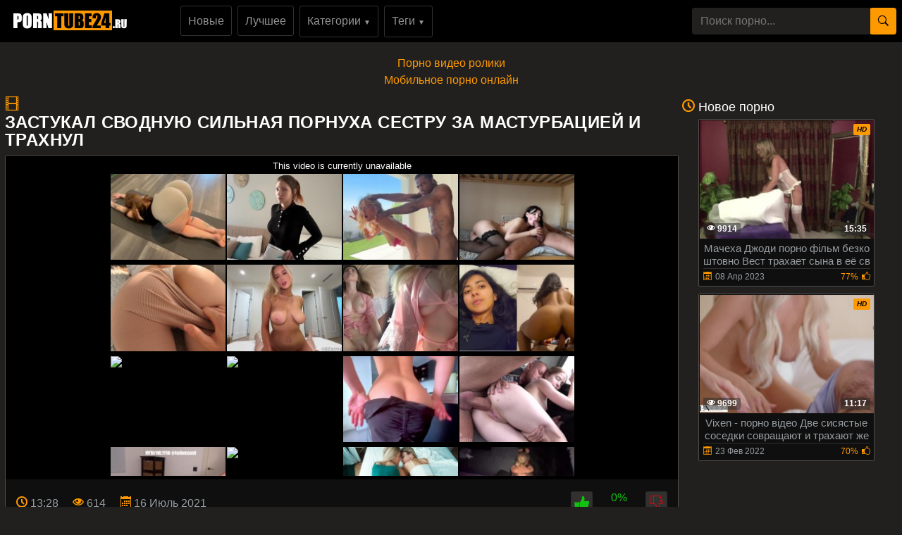

--- FILE ---
content_type: text/html; charset=UTF-8
request_url: https://porntube24.ru/Zastukal-svodnuyu-sestru-za-masturbatsiey-i-trakhnul.html
body_size: 14915
content:
<!DOCTYPE html>
<html xmlns="http://www.w3.org/1999/xhtml" lang="ru" prefix="og: http://ogp.me/ns#
					               video: http://ogp.me/ns/video#">
<head>
<meta charset="utf-8">
<title>Застукал сводную сильная порнуха сестру за мастурбацией и трахнул</title>
<meta name="description" content="Порно видео ролик Застукал сводную сестру за мастурбацией и трахнул от (Erotikvonbenan) из категории: HD Порно смотреть бесплатно онлайн в HD качестве без регистарции!">
<meta name="viewport" content="width=device-width, initial-scale=1">
<link href="/public/images/logo.png" rel="apple-touch-startup-image" />
<link rel="icon" href="https://porntube24.ru/favicon.ico" type="image/x-icon"/>
<meta property="og:title" content="Застукал сводную сильная порнуха сестру за мастурбацией и трахнул"/>
<meta property="og:url" content="https://porntube24.ru/Zastukal-svodnuyu-sestru-za-masturbatsiey-i-trakhnul.html"/>
<meta property="og:image" content="https://porntube24.ru/public/video/screens/393/2.jpg"/>
<meta property="og:type" content="video.other"/>
<meta property="og:video" content="https://porntube24.ru/Zastukal-svodnuyu-sestru-za-masturbatsiey-i-trakhnul.html" />
<meta property="og:video:type" content="video/mp4"/>
<meta property="og:site_name" content="porntube24.ru"/>
<meta property="og:duration" content="808"/>
<meta property="og:description" content="Порно видео ролик Застукал сводную сестру за мастурбацией и трахнул от (Erotikvonbenan) из категории: HD Порно смотреть бесплатно онлайн в HD качестве без регистарции!">
<meta property="video:duration" content="808"/>
<meta property="ya:ovs:available_platform" content="Desktop"/>
<meta property="ya:ovs:upload_date" content="2021-07-16T18:42:35+03:00"/>
<meta property="ya:ovs:adult" content="true"/>
<meta property="ya:ovs:available_platform" content="Mobile"/>
<meta property="ya:ovs:allow_embed" content="false"/>
<meta property="ya:ovs:status" content="published" />
<meta property="video:tag" content="HD Порно"/>
<meta property="video:tag" content="Грубый секс"/>
<meta property="video:tag" content="Красотки"/>
<meta property="video:tag" content="Любительское"/>
<meta property="video:tag" content="Мастурбация"/>
<meta property="video:tag" content="Попки"/>
<meta property="video:tag" content="Проверенное Любительское"/>
<meta property="video:tag" content="Реальный секс"/>
<meta property="video:tag" content="Русское"/>
<meta property="video:tag" content="Семейные фантазии"/>
<meta property="video:tag" content="Эксклюзивное"/>

<meta name="twitter:card" content="summary" />
<meta name="twitter:description" content="Порно видео ролик Застукал сводную сестру за мастурбацией и трахнул от (Erotikvonbenan) из категории: HD Порно смотреть бесплатно онлайн в HD качестве без регистарции!" />
<meta name="twitter:title" content="Застукал сводную сильная порнуха сестру за мастурбацией и трахнул" />
<meta name="twitter:image" content="https://porntube24.ru/public/video/screens/393/2.jpg" />
<link rel="canonical" href="https://porntube24.ru/Zastukal-svodnuyu-sestru-za-masturbatsiey-i-trakhnul.html">
    <style>
body {margin: 0;font-family: -apple-system,BlinkMacSystemFont,"Segoe UI",Roboto,"Helvetica Neue",Arial,"Noto Sans",sans-serif,"Apple Color Emoji","Segoe UI Emoji","Segoe UI Symbol","Noto Color Emoji";font-size: 1rem;font-weight: 400;line-height: 1.5;color: #959595;background: #21201f; min-width: 262px;} html {font-family: sans-serif;line-height: 1.15;-webkit-text-size-adjust: 100%;-webkit-tap-highlight-color: transparent;} *, ::after, ::before {box-sizing: border-box; margin: 0; padding: 0;} a {color: #ff9900;text-decoration: none;}h1,.h1_title {padding-bottom: .55rem;font-size: 1.5rem; color: #fff;} h1:first-letter, .h1_title:first-letter, h2:first-letter {text-transform: uppercase;}h2 {padding-bottom: .55rem;margin-right: .5rem;font-size: 1.3rem;} @media (max-width: 768px){h1,.h1_title{font-size: 1.2rem ;}h2{font-size: 1.1rem;}}@media (max-width: 550px){h1,.h1_title {font-size: 1.1rem;} h2 {font-size: 1rem; color: #fff;}}.input-group-append {margin-left: -1px;}.input-group-append, .input-group-prepend {display: -ms-flexbox;display: flex;}button {cursor: pointer; border-radius: 0; display: inline-block;font-weight: 400;color: #212529;text-align: center;vertical-align: middle;-webkit-user-select: none;-moz-user-select: none;-ms-user-select: none;user-select: none;background-color: transparent;border: 1px solid transparent;padding: .2rem .5rem;border-radius: .25rem;transition: color .15s ease-in-out,background-color .15s ease-in-out,border-color .15s ease-in-out,box-shadow .15s ease-in-out; color: #000;background: #ff9900;}.btn-group-sm>.btn, .btn-sm {padding: .25rem .5rem;font-size: .875rem;line-height: 1.5;border-radius: .2rem;}.input-group {position: relative;display: -ms-flexbox;display: flex;-ms-flex-wrap: wrap;flex-wrap: wrap;-ms-flex-align: stretch;align-items: stretch;width: 100%;}.input-group>.custom-select:not(:last-child), .input-group>.form-control:not(:last-child) {border-top-right-radius: 0;border-bottom-right-radius: 0;}.input-group>.custom-file, .input-group>.custom-select, .input-group>.form-control, .input-group>.form-control-plaintext {position: relative;-ms-flex: 1 1 auto;flex: 1 1 auto;width: 1%;margin-bottom: 0;}.form-control {display: block;width: 100%;height: calc(1.5em + .75rem + 2px);padding: .375rem .75rem;font-size: 1rem;font-weight: 400;line-height: 1.5;color: #495057;background-color: #21201f;background-clip: padding-box;border:  none;border-radius: .25rem;transition: border-color .15s ease-in-out,box-shadow .15s ease-in-out;}#go-top {position: fixed;bottom: 50px;left: 10px;text-align: center;cursor: pointer;display: none;padding: 5px 10px;background: #c0c0c0;line-height: 30px;border-radius: 5px;opacity: 0.8;}.p-0 {padding: 0!important;}nav {background: #000;}.navbar {position: relative;display: -ms-flexbox;display: flex;-ms-flex-wrap: wrap;flex-wrap: wrap;-ms-flex-align: center;align-items: center;-ms-flex-pack: justify;justify-content: space-between;padding: .5rem 1rem; z-index: 121;}@media (min-width: 992px){.navbar-expand-lg {-ms-flex-flow: row nowrap;flex-flow: row nowrap;-ms-flex-pack: start;}}@media (max-width: 992px){ nav{margin-bottom:0;}}.w-100 {width: 100%!important;}.ml-1, .mx-1 {margin-left: .25rem!important;}.ml-auto, .mx-auto {margin-left: auto!important;}.mr-2, .mx-2 {margin-right: .5rem!important;}.mb-3, .my-3 {margin-bottom: 1rem!important;}@media (min-width: 992px){.mb-lg-0, .my-lg-0 {margin-bottom: 0!important;}}.mb-2, .my-2 {margin-bottom: .5rem!important;}.mt-2, .my-2 {margin-top: .5rem!important;}@media (max-width: 991.9px){.collapse:not(.show) {display: none;}}.navbar-collapse {-ms-flex-preferred-size: 100%;flex-basis: 100%;-ms-flex-positive: 1;flex-grow: 1;-ms-flex-align: center;align-items: center; background: #fff !important;width: 100% !important;}.top-menu-list {background: #000 !important; padding: 9px 0px;}@media (min-width: 992px){.top-menu-list {  display: block; text-align: center;}}.nav-hover-menu li {margin-left: -5px;} a.logo {padding: 15px 74px 10px 10px; margin-left: 7px; margin-right: auto;}.hidden-umenu-small {display: none;padding-bottom: 4px;-webkit-transition-duration: .3s;-moz-transition-duration: .3s;-o-transition-duration: .3s;transition-duration: .3s;-webkit-transition-property: -webkit-transform;transition-property: transform; cursor: pointer;}.search-wrap {width: 40%;}@media (max-width: 760px){.search-wrap {width: 100%; padding-bottom: 10px; order: 3;}}@media (max-width: 992px){a.logo{margin: auto; padding-right: 0;}.hidden-umenu-small {display: block; margin-left: 7px;}}.icon-b {background: #ff9900;border-radius: 5px;display: block;height: 6px;margin: 3px auto;width: 32px;}.rotate90 {-webkit-transform: rotate(90deg);-moz-transform: rotate(90deg);-o-transform: rotate(90deg);}.container {width: 100%;padding: 0 7px;}.content-holder {font-size: 0;line-height: 0;margin: -5px;}.video-block {width: 25px;padding: 2px;display: inline-block;width: 20%;vertical-align: middle;}@media (max-width: 1300px){.video-block {width: 25%;}}@media (max-width: 999px){.video-block {width: 33.33%;}}@media (max-width: 750px){.video-block, .bottom-advertising .item, .categories-block {width: 50%;}}@media (max-width: 510px){.video-block, .bottom-advertising .item, .main-advertising .item, .categories-block {width: 50%;}}@media (max-width: 300px){.video-block, .bottom-advertising .item, .categories-block {width: 100%;}}.video-block .link {background: #0f0f0f !important;padding: 1px 0 0 1px;border: 1px solid #514e4c !important;border-radius: 2px;display: block;}.video-block .link .img-holder {position: relative;padding-bottom: 68%;}.video-block .title-holder {padding: 5px;}.video-block .img-holder .label {padding: 3px 5px;background: #ff9900;font: 700 10px/10px 'Roboto', Arial, sans-serif;font-style: italic;color: #000;position: absolute;text-transform: uppercase;top: 5px;right: 5px;border-radius: 2px;}.video-block .link .img-holder img {position: absolute;top: 0;left: 0;right: 0;border: 0;display: block;width: 100%;height: 100%;}.video-block .img-holder .duration {padding: 0 5px;background-color: rgba(43, 43, 43, .5);border-radius: 2px;font: 700 12px/17px 'Roboto', Arial, sans-serif;color: #fff;position: absolute;bottom: 5px;right: 5px;}.video-block .img-holder .views {padding: 0 5px;background-color: rgba(43, 43, 43, .5);border-radius: 2px;font: 700 12px/17px 'Roboto', Arial, sans-serif;color: #fff;position: absolute;bottom: 5px;left: 5px;}.video-block .title-holder {padding: 5px;}.video-block .title-holder .title {font: 500 15px/18px 'Roboto', Arial, sans-serif;color: #979ca0;border-bottom: 1px solid #323130; height: 38px;overflow: hidden;}.video-block .title-holder .statistic {display: -webkit-box;display: -webkit-flex;display: -ms-flexbox;display: flex;-webkit-flex-wrap: wrap;-ms-flex-wrap: wrap;flex-wrap: wrap;-webkit-box-pack: justify;-webkit-justify-content: space-between;-ms-flex-pack: justify;justify-content: space-between;-webkit-box-align: center;-webkit-align-items: center;-ms-flex-align: center;align-items: center;color: #979ca0;font: 500 12px/16px 'Roboto', Arial, sans-serif;padding: 3px 0 0 0;}.video-block .title-holder .statistic .data i {color: #ff9900;margin: 0 5px 0 0;}.video-block .title-holder .statistic .percent {color: #ff9900;}.statistic .percent i {margin: 0 0 0 5px;}.video-block:hover a.link{border: 1px solid #ff990087 !important;}.video-block:hover .title-holder .title{border-bottom: 1px solid #ff990087}.pagination-bottom { padding: 40px 0 10px 0; text-align: center; width: 100%;}.pagination-list { font-size: 0; line-height: 0;}.pagination-list .item { display: inline-block; vertical-align: middle; margin: 0 5px;line-height: 35px;}.pagination-list .active .link, .pagination-list .link:hover { background: #ff9900; color: #000;}.pagination-list .link { background: #000; height: 40px; padding: 0 15px; color: #979ca0; border-radius: 3px; border: 1px solid #323130; display: inline-block; text-align: center; font: 500 18px/40px 'Roboto', Arial, sans-serif;}.pagination-list .btn-jump .link { background: rgba(0, 0, 0, 0); border: none; padding: 0; line-height: 30px;}.pagination-list li a:hover {text-decoration: none;}@media screen and (max-width: 480px){.pagination-list .link {font: 500 14px/35px 'Roboto', Arial, sans-serif;height: 35px;}}@media screen and (max-width: 250px){.inviz-pagin {display: none!important;}}.footer {padding: 20px 30px 20px 30px; background: #000;width: 100%;margin-top: 30px;}@media (max-width: 625px){.footer .footer-left, .footer .footer-right{width: 100%; display: block;text-align: center;}.footer {padding: 10px !important; margin-top: 20px;}}.text-muted {color: #6c757d!important;}@media (min-width: 625px){.footer .footer-left {width: 40%; display: inline-block;}.footer .footer-right {width: 40%; display: inline-block; float: right; text-align: right;}}.footer .footer-right a{margin-right: 9px; color: #979ca0;}.footer .footer-right a:hover{color: #ff9900; text-decoration: underline;}.footer .footer-right a:last-child{margin-right: 0px;}@font-face {font-family: 'icomoon'; src:url('/public/fonts/icomoon.eot?p4fh8'); src:url('/public/fonts/icomoon.eot?p4fh8#iefix') format('embedded-opentype'),url('/public/fonts/icomoon.ttf?p4fh8') format('truetype'),url('/public/fonts/icomoon.woff?p4fh8') format('woff'),url('/public/fonts/icomoon.svg?p4fh8#icomoon') format('svg'); font-weight: normal; font-style: normal; font-display: swap;}[class^="icon-"], [class*=" icon-"] {font-family: 'icomoon' !important;font-style: normal;font-weight: normal;font-variant: normal;text-transform: none;line-height: 1;-webkit-font-smoothing: antialiased;-moz-osx-font-smoothing: grayscale;}.icon-video-cam:before {content: "\e90c";}.icon-user:before {content: "\e971";}.icon-thumb-up-2:before {content: "\e905";}.icon-film:before {content: "\e902";}.icon-bubble2:before {content: "\e96e";}.icon-thumb-up:before {content: "\e900";}.icon-thumb-down:before {content: "\e906";}.icon-search:before {content: "\e901"; font-size: 20px;}.icon-bad { font-size: 30px; color: #ff9900; cursor: pointer; margin-right: 7px; font-weight: bold; display: none;}.icon-search2:before {content: "\e901"; font-size: 30px; color: #ff9900; cursor: pointer; margin-right: 7px; font-weight: bold;}.icon-folder-open:before {content: "\e930";}.icon-clock:before {content: "\e94e";}.icon-calendar:before {content: "\e953";}.icon-eye:before {content: "\e9ce";}.icon-star-full:before {content: "\e9d9";}.all-categ .title-holder .title{border: none!important; height: auto!important; padding: 5px;}.all-categ .title div i {vertical-align: middle; color: #ff9900;}.all-categ .title div span {vertical-align: middle;}.f-right{float: right;}.sort a{font-size: 1em; text-align: center; border-radius: 3px; padding: 6px; margin-right: 7px;}.sort a:last-child{margin-right:0;} .sort{display:flex; float:left; justify-content: space-around; margin-bottom: 5px;} .title-player h1 {text-transform: uppercase;display: inline-block;} .activatec {background: #ff9900;color: #000;}@media (min-width: 660.5px) {.sorting-main{display: flex;} .sorting-main h2{margin-left: 0 !important; margin-top: 0 !important; margin-bottom: 0 !important; padding: 0 !important; text-transform: uppercase; margin-right: auto;}}@media (max-width: 660px) {.sort{justify-content: space-between!important;float:none !important;} .sorting-main h2, .sorting-main h1 {display: block!important;}}@media (max-width: 460px) {.search-wrap input{height: 32px;}.sort{flex-direction: column; float:none !important;} .sort a{margin-right: 0; margin-bottom: 5px;}}@media (max-width: 300px){ a.logo span b{display: none;}}@media (max-width: 830px){ .text-rubric {display: none;} .rubrik-inv{display: block; margin-top: 5px;}}.text-rubric p, .text-rubric2 p{font-size: 15px;font-weight: 400;line-height: 20px;margin-bottom: 15px; color: #949494;}.content-video {font-size: 0;line-height: 0;margin: 0 0 20px; width: 100%;}.content-video .main-сontent {display: inline-block;vertical-align: top;width: calc(100% - 310px);margin: 0;}@media screen and (max-width: 992px){.content-video .main-сontent {width: calc(100% - 260px);}}@media screen and (max-width: 826px){.content-video .main-сontent {width: 100%;}}@media screen and (max-width: 826px){.title-player .title-holder i {display: none;}}@media screen and (max-width: 826px){.title-player .title-holder h1 {font-size: 15px;line-height: 15px;}}.title-player .title-holder {font-weight: 400;letter-spacing: 0.4px;}.title-text .title-holder, .title-player .title-holder {font: 700 21px/25px 'Roboto', Arial, sans-serif;color: #000;}.content-video .player-holder {border: 1px solid #514e4c; background: #0f0f0f;border-radius: 2px;margin: 0 0 10px;}.content-video .views-data-like {display: -webkit-box;display: -webkit-flex;display: -ms-flexbox;display: flex;-webkit-flex-wrap: wrap;-ms-flex-wrap: wrap;flex-wrap: wrap;-webkit-box-pack: justify;-webkit-justify-content: space-between;-ms-flex-pack: justify;justify-content: space-between;-webkit-box-align: center;-webkit-align-items: center;-ms-flex-align: center;align-items: center;padding: 15px;border-bottom: 1px solid #323130;}.views-data-like .views-data {font-size: 0;line-height: 0;}.like-dislayer {font-size: 0;line-height: 0;}.views-data-like .views-data .statistic {font-size: 0;line-height: 0;display: inline-block;vertical-align: middle;text-align: center;}.views-data .statistic .item {display: inline-block;font: 500 16px/21px 'Roboto', Arial, sans-serif;color: #979ca0;vertical-align: middle;margin: 0 20px 0 0;}.left-column .content-holder{text-align: center;}@media screen and (max-width: 826px){.views-data .statistic .item {margin: 0 8px 0 0;font: 400 14px/19px 'Roboto', Arial, sans-serif;}}.views-data .statistic .item:last-child {margin: 0;}.views-data .statistic .item i{color: #ff9900;}.like-dislayer .like, .like-dislayer .dislayer {padding: 4px;background: #323130;border-radius: 3px;border: 1px solid rgba(0,0,0,.125);display: inline-block;vertical-align: middle;cursor: pointer;}.like-dislayer .progress {width: 75px;display: inline-block;vertical-align: middle;text-align: center;}.main-сontent .player-holder .text-video {color: #979ca0;font: 500 14px / 19px Roboto, Arial, sans-serif;border-bottom: 1px solid #323130;padding: 10px;}.title-text.video-pages {padding: 0 0 5px;}.title-text .title-holder {margin: 6px 0;}.title-bottom { color: #fff;font: 500 20px/25px 'Roboto', Arial, sans-serif;margin: 10px 0;}.content-video .left-column {display: inline-block;vertical-align: top;width: 300px;margin: 5px 0 0 0;}.content-video .left-column .video {padding: 0 5px;-webkit-box-sizing: border-box;box-sizing: border-box;}@media screen and (max-width: 992px){.content-video .left-column {width: 250px;}}@media screen and (max-width: 826px){.content-video .left-column {width: 100%; margin-top: 10px;}.content-video .left-column .video-block {float:left;}}.left-column .title-block-sorting {padding: 0;}.title-block-sorting {padding: 7px 0 9px;display: -webkit-box;display: -webkit-flex;display: -ms-flexbox;display: flex;-webkit-box-align: center;-webkit-align-items: center;-ms-flex-align: center;align-items: center;-webkit-box-pack: justify;-webkit-justify-content: space-between;-ms-flex-pack: justify;justify-content: space-between;}.content-video .left-column .video .last-video {font: 500 18px/23px 'Roboto', Arial, sans-serif;color: #000;margin: 0 0 10px;}.content-video .left-column .video-block {width: 250px;padding: 0 0 10px; margin-left: 5px;}.main-сontent .player-holder .tags {position: relative;min-height: 38px;padding: 10px;}.main-сontent .player-holder .tags .row .tag {font: 600 15px/18px 'Roboto', Arial, sans-serif;color: #fff;margin: 0 5px 0 0;display: inline-block;vertical-align: middle;}.main-сontent .player-holder .tags .row {font-size: 0;line-height: 0;margin: 0 0 10px;}.main-сontent .player-holder .tags .row:last-child {margin: 0;}.like-dislayer .like i, .like-dislayer .dislayer i {font-size: 21px;color: #12c312;}.like-dislayer .like:hover{background: #12c312;} .like-dislayer .dislayer:hover{background:red;} .like-dislayer .like:hover i, .like-dislayer .dislayer:hover i{color: #000 !important;}.tags .row .link {font: 400 13px/15px 'Roboto', Arial, sans-serif;color: #949494;padding: 5px;display: inline-block;vertical-align: middle;background: #000;border-radius: 3px;margin: 2px 10px 2px 0; border: 1px solid #323130;}@media (max-width: 535px) {.content-video .left-column .video-block {float:none;}}@media screen and (max-width: 640px){.tags .row .link {margin: 0 10px 5px 0;padding: 3px;}}.tags .row .link:hover {color: #000;background: #ff9900;}.like-dislayer .progress .result-vote {font: 500 16px/21px 'Roboto', Arial, sans-serif;color: #12c312;display: block;}.like-dislayer .progress p {font: 500 12px/17px 'Roboto', Arial, sans-serif;color: #000;display: block;margin: 0;}.like-dislayer .progress p span {color: #979ca0;}@media screen and (max-width: 480px){.like-dislayer, .views-data-like .views-data {margin: 0 auto;}}.container-player{background: #000; display: flex; justify-content: center; max-height: 500px;}#video-player {max-width:100%;}.pos-center {max-width: 1370px !important;margin: 0 auto !important;padding: 0 10px !important;}.pos-center-foot {max-width: 1370px !important;margin: 0 auto !important;}@media (max-width: 576px) {.pos-center-cont {max-width: 1370px !important;margin: 0 auto;}}@media (min-width: 577px) {.pos-center-cont {max-width: 1370px !important;margin: 0 auto;}}.d-inline {display: inline;}.d-none {display: none;}.d-block {display: block!important;} .d-inline-block {display: inline-block!important;}.top-categories {padding: 5px 10px 0 10px;} .top-categories a:hover{text-decoration: underline;} .view-video-bot{font-size: 13px;line-height: 1.7;color: #5c5c5c; padding: 10px 20px; border-top: 1px solid rgba(0,0,0,.125);}.p-3{padding:1rem!important}.pl-3{padding-left:1rem!important}.p-2{padding:.5rem!important}.m-1{margin:.25rem!important}.ml-3{margin-left:1rem!important}.text-primary{color:#ff9900!important}a.text-primary:focus,a.text-primary:hover{color:#0056b3!important}.text-secondary{color:#6c757d!important}a.text-secondary:focus,a.text-secondary:hover{color:#494f54!important}.text-center{text-align:center!important}.caret{display: inline-block;width: 0;height: 0;margin-left: 2px;vertical-align: middle;border-top: 4px solid;border-right: 4px solid transparent;border-left: 4px solid transparent;}.dropdown-menu {position: absolute;top: 100%;left: 0;z-index: 1000;display: none;float: left;min-width: 10rem;padding: 0;font-size: 1rem;color: #212529;text-align: left;list-style: none;background-color: #000;background-clip: padding-box;border: 1px solid rgba(0,0,0,.15);border-radius: 2px;}.dropdown-item {display: block;width: 100%;padding: .25rem 1.5rem;clear: both;font-weight: 400;color: #212529;text-align: inherit;white-space: nowrap;background-color: transparent;border: 0;}.dropdown-item img {vertical-align: middle;}.dropdown-item:focus, .dropdown-item:hover {color: #16181b;text-decoration: none;background-color: #f8f9fa;}.dropmenulng span.ln {padding-left: 2px; text-transform: uppercase;}.pos-relative{position: relative;}.adv-block {padding: 10px 20px 10px 20px;border-top: 1px solid #514e4c; border-bottom: 1px solid #514e4c;background: #000;width: 100%;margin-top: 20px;text-align: center;}ul.column-list-tags, ul.column-list-cats, .column-category {-moz-column-count: 4;-webkit-column-count: 4;column-count: 4;list-style: none;}@media (min-width: 1200px){ul.column-list-tags, ul.column-list-cats, .column-category {-moz-column-count: 5; -webkit-column-count: 5; column-count: 5;}}@media (min-width: 992px){.icon-search2, .icon-bad{display: none;}}@media (max-width: 992px){ul.column-list-tags, ul.column-list-cats, .column-category {-moz-column-count: 3; -webkit-column-count: 3; column-count: 3; } .search-wrap {width: 100%;position: absolute;left: 0;top: 101%;padding: 7px 7px 5px 7px;z-index: 100;vertical-align: middle;background: #000; padding-top: 10px;padding-bottom: 10px; display: none;}}@media (max-width: 720px){ul.column-list-tags, ul.column-list-cats, .column-category {-moz-column-count: 2; -webkit-column-count: 2; column-count: 2;}}.mt-2, .my-2 {margin-top: .5rem!important;}span.navbar-toggler-icon {width: 1.1em !important; height: 1.1em !important; background-image: none !important; }.navbar-toggler { padding: 2px 7px 5px 7px !important; border-color: #ffc107 !important; color: #ffc107 !important; }.navbar-toggler:hover { color: #000 !important;}.navbar-collapse { background: #000 !important; z-index: 101 !important; }.top-menu-list li, .lang-menu-mobile li{ list-style-type: none; }.drop-cat-list { position: absolute; top: 94px; left: 5%; z-index: 100; border-right: 1px solid #007bff; border-bottom: 1px solid #007bff; border-left: 1px solid #007bff; width: 90%; filter: opacity(97%); -webkit-filter: opacity(97%); } .b-nav-r a span { color: #007bff!important; } .b-nav-r:hover a span { color: #000!important; }.dont-upper-li { text-transform: none !important; font-weight: normal !important; }.dropdown-list-tags, .dropdown-list-cats { display: none; z-index: 10100 !important; }@media (min-width: 992px) { .dropdown-list-tags, .dropdown-list-cats { position: absolute; background: rgba(0, 0, 0, .9); border: 1px solid #262625; right: 15px; left: 15px; }.dropdown-menu-tags:hover .dropdown-list-tags, .dropdown-menu-cats:hover .dropdown-list-cats{ display: block !important; border: 1px solid #262625; }}@media (max-width: 991px) {.top-menu-list li a { width: 100%;}.top-menu-list li {margin-top: 10px; margin-left: 5px;}.top-menu-list li:first-of-type {margin-top: 0;}.navbar-collapse { width: 100% !important; position: absolute !important; top: 101% !important; }.dropdown-list-tags, .dropdown-list-cats{ border: 1px solid #262625; background: inherit; margin-top: 10px;}}.navbar-nav {display: -ms-flexbox;display: flex;-ms-flex-direction: column;flex-direction: column;padding-left: 0;margin-bottom: 0;list-style: none;}@media (min-width: 992px){.navbar-expand-lg .navbar-nav {-ms-flex-direction: row;flex-direction: row;}}.py-3 {padding-bottom: 1rem!important;padding-top: 1rem!important;}.py-1 {padding-top: .25rem!important;padding-bottom: .25rem!important;}.m-1 {margin: .25rem!important;}.cat-item-video li, .cat-item-video-blue li{margin: .25rem!important;}.cat-item-video {text-decoration: none !important;white-space: nowrap !important;margin-bottom: 5px;background: inherit;border-radius: 5px !important;color: #949494 !important;line-height: 17px !important;border-radius: 3px !important;display:  block;padding-top: .25rem!important;padding-bottom: .25rem!important;}.cat-item-video-blue{ display:  block;padding-top: .25rem!important;padding-bottom: .25rem!important; text-decoration: none !important; white-space: nowrap !important; margin-bottom: 5px; background: #ff9900 !important; border-radius: 5px !important; color: #000 !important; line-height: 17px !important; border-radius: 3px !important;}.cat-item-video-blue:hover{ background: rgb(52, 58, 64) !important; color: #000 !important;}.cat-item-video-blue li{ font: 400 16px/21px 'Roboto', Arial, sans-serif; transition: none !important; text-align: center;}.p-col-list { padding: 5px; }.cat-item-video-blue li:hover{ background: inherit !important; transition: none !important; color: #000 !important;}.sorting-main a.link.activate, .sorting-main a.link:hover, .top-menu-list li a.link:hover, .orange-block{ background-color: #ff9900 !important; border: 1px solid #ff9900 !important; color: #000 !important;}.sorting-main span {color: #ff9900;}.top-menu-list li a.link{font: 500 16px/21px 'Roboto', Arial, sans-serif; color: #949494; padding: 10px; background-color: rgba(0, 0, 0, 0); vertical-align: middle; border: 1px solid #323130; border-radius: 3px; display: inline-block; text-align: center; text-decoration: none;}.cat-item-video:hover {background: #ff9900 !important;color: #000 !important;}.cat-item-video li{ transition: none !important; text-align: center; font-weight: normal; font: 400 16px/21px 'Roboto', Arial, sans-serif;}.cat-item-video li:hover{ background: inherit !important; transition: none !important; color: #000 !important;}.sorting-main a.link {font: 500 14px/19px 'Roboto', Arial, sans-serif;color: #949494;padding: 5px 10px;background: #0f0f0f;border: 1px solid #323130;border-radius: 3px;text-decoration: none;}.cat-item-video li{overflow: hidden;text-overflow: ellipsis;}.sorting-main{margin-bottom: 10px; display: flex; position: relative;}.sorting-main .left-sort {margin-right: auto;}@media (max-width: 465px){.sorting-main {display: block;} .sorting-main .right-sort {text-align:  center;}}@media (max-width: 318px){.sorting-main a.link{padding: 2px 8px;}}.vfgf3 {padding: 10px 20px 10px 20px;background: #21201f;width: 100%;margin-top: 20px;text-align: center;}.column-category a:hover{text-decoration: underline; margin: 5px 0;}.column-category{margin: 5px 0 8px 0;} .column-category li a{word-break: break-all};
</style></head><body>
<nav class="navbar navbar-expand-lg p-0"><div class="pos-center-foot navbar p-0 w-100 navbar-expand-lg pos-relative">
<div class="hidden-umenu-small" onclick="mobmenu(this)"><span class="icon-b"></span><span class="icon-b"></span><span class="icon-b"></span></div>
<a class="logo" href="https://porntube24.ru/"><img width="165" height="28" src="/public/images/logo.png" alt="logo" title="porntube24.ru"></a>
<div class="navbar-collapse collapse py-2 ml-lg-4" id="navbarColor03">
<ul class="top-menu-list m-0 p-0 navbar-nav"><li class="mr-2"><a title="новое порно"class="link" href="https://porntube24.ru/">Новые</a></li>
<li class="mr-2"><a class="link" href="https://porntube24.ru/luchshee-porno/" title="лучшее порно">Лучшее</a></li>
<li class="dropdown-menu-cats mr-2">
<a onclick="drop_list_menu('cats')" class="link" href="#">Категории <span style="font-size: 10px;">&#9660;</span></a>
<div class="dropdown-list-cats py-3">
<ul class="column-list-cats pos-center">
<a class="cat-item-video-blue" href="https://porntube24.ru/categories/">
<li>Все Категории</li>
</a>
<a class="cat-item-video" href="https://porntube24.ru/Arabskoe/" title="Арабское"><li>Арабское</li></a>
<a class="cat-item-video" href="https://porntube24.ru/Gonzo/" title="Гонзо"><li>Гонзо</li></a>
<a class="cat-item-video" href="https://porntube24.ru/Fetish/" title="Фетиш"><li>Фетиш</li></a>
<a class="cat-item-video" href="https://porntube24.ru/Konchayut/" title="Кончают"><li>Кончают</li></a>
<a class="cat-item-video" href="https://porntube24.ru/Cheshskoe/" title="Чешское"><li>Чешское</li></a>
<a class="cat-item-video" href="https://porntube24.ru/Kunilingus/" title="Кунилингус"><li>Кунилингус</li></a>
<a class="cat-item-video" href="https://porntube24.ru/Ryzhie/" title="Рыжие"><li>Рыжие</li></a>
<a class="cat-item-video" href="https://porntube24.ru/Zhenskiy-orgazm/" title="Женский оргазм"><li>Женский оргазм</li></a>
<a class="cat-item-video" href="https://porntube24.ru/Analnyy-seks/" title="Анальный секс"><li>Анальный секс</li></a>
<a class="cat-item-video" href="https://porntube24.ru/FFM-v-Seks-vtroem/" title="FFM в Секс втроем"><li>FFM в Секс втроем</li></a>
<a class="cat-item-video" href="https://porntube24.ru/Strapon/" title="Страпон"><li>Страпон</li></a>
<a class="cat-item-video" href="https://porntube24.ru/Na-publike/" title="На публике"><li>На публике</li></a>
<a class="cat-item-video" href="https://porntube24.ru/Pornozvezdy/" title="Порнозвезды"><li>Порнозвезды</li></a>
<a class="cat-item-video" href="https://porntube24.ru/Transvestity/" title="Трансвеститы"><li>Трансвеститы</li></a>
<a class="cat-item-video" href="https://porntube24.ru/Drochit/" title="Дрочит"><li>Дрочит</li></a>
<a class="cat-item-video" href="https://porntube24.ru/Eksklyuzivnoe/" title="Эксклюзивное"><li>Эксклюзивное</li></a>
<a class="cat-item-video" href="https://porntube24.ru/Britanskoe/" title="Британское"><li>Британское</li></a>
<a class="cat-item-video" href="https://porntube24.ru/Mamochki/" title="Мамочки"><li>Мамочки</li></a>
<a class="cat-item-video" href="https://porntube24.ru/Frantsuzskoe/" title="Французское"><li>Французское</li></a>
</ul>
</div>
</li>
<li class="dropdown-menu-tags mr-2"><a onclick="drop_list_menu('tags')" class="link" href="#">Теги <span style="font-size: 10px;">&#9660;</span></a>
<div class="dropdown-list-tags py-3">
<ul class="column-list-tags pos-center" style="padding-inline-start: 0px;">
<a class="cat-item-video-blue" href="https://porntube24.ru/tags/">
<li>Все Теги</li>
</a>
<a class="cat-item-video" href="https://porntube24.ru/tag/computer-game/" title="computer game"><li>computer game</li></a>
<a class="cat-item-video" href="https://porntube24.ru/tag/groupbanged/" title="groupbanged"><li>groupbanged</li></a>
<a class="cat-item-video" href="https://porntube24.ru/tag/hardocre/" title="hardocre"><li>hardocre</li></a>
<a class="cat-item-video" href="https://porntube24.ru/tag/hard-cum-inside/" title="hard cum inside"><li>hard cum inside</li></a>
<a class="cat-item-video" href="https://porntube24.ru/tag/blowjobshd/" title="blowjobshd"><li>blowjobshd</li></a>
<a class="cat-item-video" href="https://porntube24.ru/tag/aftercare-joi/" title="aftercare joi"><li>aftercare joi</li></a>
<a class="cat-item-video" href="https://porntube24.ru/tag/forbiddeneast/" title="forbiddeneast"><li>forbiddeneast</li></a>
<a class="cat-item-video" href="https://porntube24.ru/tag/lots-cum/" title="lots cum"><li>lots cum</li></a>
<a class="cat-item-video" href="https://porntube24.ru/tag/sex-shopping-center/" title="sex shopping center"><li>sex shopping center</li></a>
<a class="cat-item-video" href="https://porntube24.ru/tag/lexi-lore/" title="lexi lore"><li>lexi lore</li></a>
<a class="cat-item-video" href="https://porntube24.ru/tag/Ian-Scott/" title="Ian Scott"><li>Ian Scott</li></a>
<a class="cat-item-video" href="https://porntube24.ru/tag/outside-fuck/" title="outside fuck"><li>outside fuck</li></a>
<a class="cat-item-video" href="https://porntube24.ru/tag/rogonostsy/" title="рогоносцы"><li>рогоносцы</li></a>
<a class="cat-item-video" href="https://porntube24.ru/tag/snapadrianacom/" title="snapadrianacom"><li>snapadrianacom</li></a>
<a class="cat-item-video" href="https://porntube24.ru/tag/men-licking-own-cum/" title="men licking own cum"><li>men licking own cum</li></a>
<a class="cat-item-video" href="https://porntube24.ru/tag/the-real-ms-london/" title="the real ms london"><li>the real ms london</li></a>
<a class="cat-item-video" href="https://porntube24.ru/tag/pulse-orgasm/" title="pulse orgasm"><li>pulse orgasm</li></a>
<a class="cat-item-video" href="https://porntube24.ru/tag/slim-anal/" title="slim anal"><li>slim anal</li></a>
<a class="cat-item-video" href="https://porntube24.ru/tag/homemade-anal-fuck/" title="homemade anal fuck"><li>homemade anal fuck</li></a>
</ul>
</div></li></ul></div>
<span class="icon-search2" onclick="open_search_form(this)"></span><span class="icon-bad" onclick="open_search_form(this)">&#10006;</span>
<form class="search-wrap mr-2" method="get" action="https://porntube24.ru/search/"><div class="input-group"><input type="text" name="q" class="form-control" placeholder="Поиск порно..."><div class="input-group-append"><button type="submit"><span class="icon-search"></span></button></div></div></form></div></nav>
<div class="container pos-center-cont mt-2"><div class="vfgf3" style="margin-top:0px;"><a href="https://ruspornotv.ru">Порно видео ролики</a><br><a href="https://porno1tb.ru">Мобильное порно онлайн</a></div><div class="content-video">
<div itemscope itemtype="http://schema.org/VideoObject" class="main-сontent">
<div class="title-player">
<div class="title-holder video" style="position: relative;">
<i class="icon-film" style="color:#ff9900;"></i>
<h1 itemprop="name">Застукал сводную сильная порнуха сестру за мастурбацией и трахнул</h1>
</div>
<link itemprop="url" href="https://porntube24.ru/video/Zastukal-svodnuyu-sestru-za-masturbatsiey-i-trakhnul.html"/>
<meta itemprop="duration" content="PT13M28S"/>
<meta itemprop="uploadDate" content="2021-07-16T00:00:00" />
<meta itemprop="description" content="Порно видео ролик Застукал сводную сестру за мастурбацией и трахнул от (Erotikvonbenan) из категории: HD Порно смотреть бесплатно онлайн в HD качестве без регистарции!"/>
<meta itemprop="embedUrl" content="https://rt.pornhub.com/embed/ph604a13260bc19"/>
<link itemprop="thumbnailUrl" href="https://porntube24.ru/public/video/screens/393/2.jpg"/>
<link itemprop="thumbnail" href="https://porntube24.ru/public/video/screens/393/2.jpg"/>
<meta itemprop="isFamilyFriendly" content="false"/> 
<style>.mgp_playerStateIcon {position: absolute;width: 108px;height: 108px;top: 50%;left: 50%;margin: -54px 0 0 -54px;border-radius: 54px;text-align: center;pointer-events: none;cursor: pointer;transform: translateZ(0);}#player-video{cursor:pointer;margin: 5px;position: relative;height: 450px;width:100%;background: url('https://porntube24.ru/public/video/screens/393/2.jpg') #000 center no-repeat;-moz-background-size: 100%; -webkit-background-size: 100%; -o-background-size: 100%; /* Opera 9.6+ */background-size: 100%; /* Современные браузеры */}@media (max-width: 660px){#player-video, iframe{height:300px;}}@media (max-width: 450px){#player-video, iframe{height:200px;}}.circle {fill: #32313080;}#play-button{color: #fff;font-size: 50px;position: absolute;top: 50%;left: 50%;}#play-bottom{color: #fff;font-size: 20px;position: absolute;top: 95%;left: 2%;}#size-bottom{color: #fff;font-size: 20px;position: absolute;top: 95%;right: 2%;-moz-transform: rotate(15deg); -ms-transform: rotate(15deg);-webkit-transform: rotate(15deg); -o-transform: rotate(15deg); transform: rotate(-45deg);}#play-next{color: #fff;font-size: 20px;position: absolute;top: 95%;left: 9%;}#play-line{position: absolute;top: 90%;left: 2%;width: 96%;height: 6px;background: #323130a3;}@media (min-width: 1030px){#play-line{top: 90%}#play-bottom,#play-next,#size-bottom{top: 95%}}@media (max-width: 960px){#play-line{top: 80%}#play-bottom,#play-next,#size-bottom{top: 88%}}@media (max-width: 829px){#play-line{top: 90%}#play-bottom,#play-next,#size-bottom{top: 95%}}@media (max-width: 700px){#play-line{top: 80%}#play-bottom,#play-next,#size-bottom{top: 90%}}@media (max-width: 450px){#play-line{top: 75%}#play-bottom,#play-next,#size-bottom{top: 87%}}</style>
<script>function pluse_minuse(e){var request = new XMLHttpRequest();request.open('GET', '/rating_handler/?mod=video&id='+e.getAttribute("dataid")+'&like='+e.getAttribute("datalike"), true);request.onload = function() {if (this.status >= 200 && this.status < 400) {var json = JSON.parse(this.response);if(json.status == "success"){var t = document.querySelector(".thank-vote");t.classList.add('d-inline');t.classList.remove('d-none');document.querySelector('span.voters').classList.add('d-none');}alert(json.message);} else {}}; request.onerror = function() {};request.send();return;}</script><div class="player-holder">
<div class="container-player"><div id="player-video"><iframe src="javascript:window.location.replace('https://rt.pornhub.com/embed/ph604a13260bc19')" frameborder="0" width="100%" height="100%" scrolling="no" sandbox="allow-same-origin allow-scripts"></iframe></div></div>
<div class="views-data-like">
<div class="views-data">
<div class="statistic">
<div class="item">
<i class="icon-clock"></i> <span>13:28</span>
</div>
<div class="item">
<i class="icon-eye"></i> 614</span>
</div>
<div class="item">
<i class="icon-calendar"></i>
16 Июль 2021</span>
</div>
</div>
</div>
<div class="like-dislayer rating-container">
<button class="rate-like like" datamod="video" dataid="393" datalike="1" title="Мне нравится" onclick="pluse_minuse(this)">
<i class="icon-thumb-up-2"></i>
</button>
<div class="progress">
<span class="result-vote">0%</span>
<p>
<span class="voters">0 голосов</span>
<span class="thank-vote d-none" style="font-size: .75rem;">Спасибо!</span>
</p>
</div>
<button class="rate-dislike dislayer" datamod="video" dataid="393" datalike="0" title="Мне не нравится" onclick="pluse_minuse(this)">
<i style="color: red;" class="icon-thumb-down"></i>
</button>
</div>

</div>
<div class="text-video">
<p style="margin: 0;">
Порно видео ролик Застукал сводную сестру за мастурбацией и трахнул от (Erotikvonbenan) из категории: HD Порно смотреть бесплатно онлайн в HD качестве без регистарции!</p>
</div>
<div class="tags">
<div class="row">
<span class="tag">Категории порно:</span>
<a class="link" title="HD Порно" href="https://porntube24.ru/HD-Porno/">HD Порно</a>
<a class="link" title="Грубый секс" href="https://porntube24.ru/Grubyy-seks/">Грубый секс</a>
<a class="link" title="Красотки" href="https://porntube24.ru/Krasotki/">Красотки</a>
<a class="link" title="Любительское" href="https://porntube24.ru/Lyubitelskoe/">Любительское</a>
<a class="link" title="Мастурбация" href="https://porntube24.ru/Masturbatsiya/">Мастурбация</a>
<a class="link" title="Попки" href="https://porntube24.ru/Popki/">Попки</a>
<a class="link" title="Проверенное Любительское" href="https://porntube24.ru/Proverennoe-Lyubitelskoe/">Проверенное Любительское</a>
<a class="link" title="Реальный секс" href="https://porntube24.ru/Realnyy-seks/">Реальный секс</a>
<a class="link" title="Русское" href="https://porntube24.ru/Russkoe/">Русское</a>
<a class="link" title="Семейные фантазии" href="https://porntube24.ru/Semeynye-fantazii/">Семейные фантазии</a>
<a class="link" title="Эксклюзивное" href="https://porntube24.ru/Eksklyuzivnoe/">Эксклюзивное</a>
</div>
</div>

</div>
</div>
</div>

<div class="left-column">
	<div class="video">
<div class="title-block-sorting">
<div class="last-video" style="color: #fff;">
<i style="color: #ff9900;" class="icon-clock"></i> Новое порно
</div>
</div>
<div class="content-holder" style="word-break: break-all;">
<div class="item video-block">
<a class="link" href="https://porntube24.ru/Machekha-Dzhodi-porno-f-lm-bezkoshtovno-Vest-trakhaet-syna-v-ee-svadebnom-plate.html">
<div class="img-holder"><img height="166" width="240" src="https://porntube24.ru/public/video/screens/13801/2.jpg" loading="lazy" alt="Мачеха Джоди порно фільм безкоштовно Вест трахает сына в её свадебном платье" title="Мачеха Джоди порно фільм безкоштовно Вест трахает сына в её свадебном платье"/><span class="label">hd</span><span class="duration">15:35</span>
<span class="views"><i class="icon-eye"></i> 9914</span>
</div>
<div class="title-holder">
<div class="title">Мачеха Джоди порно фільм безкоштовно Вест трахает сына в её свадебном платье</div>
<div class="statistic">
<div class="data"><i class="icon-calendar"></i><span>08 Апр 2023</span></div>
<div class="percent">
<span>77%</span><i class="icon-thumb-up"></i>
</div>
</div>
</div>
</a>
</div>
<div class="item video-block">
<a class="link" href="https://porntube24.ru/Vixen---porno-v-deo-Dve-sisyastye-sosedki-sovrashchayut-i-trakhayut-zhenatogo-soseda.html">
<div class="img-holder"><img height="166" width="240" src="https://porntube24.ru/public/video/screens/13802/2.jpg" loading="lazy" alt="Vixen - порно відео Две сисястые соседки совращают и трахают женатого соседа" title="Vixen - порно відео Две сисястые соседки совращают и трахают женатого соседа"/><span class="label">hd</span><span class="duration">11:17</span>
<span class="views"><i class="icon-eye"></i> 9699</span>
</div>
<div class="title-holder">
<div class="title">Vixen - порно відео Две сисястые соседки совращают и трахают женатого соседа</div>
<div class="statistic">
<div class="data"><i class="icon-calendar"></i><span>23 Фев 2022</span></div>
<div class="percent">
<span>70%</span><i class="icon-thumb-up"></i>
</div>
</div>
</div>
</a>
</div>
</div>
</div>
</div>
</div>


<div class="title-text video-pages">
<div class="title-holder">
<p class="title-bottom">
<i style="color: #ff9900;" class="icon-film"></i>
Рекомендуем к просмотру:
</p>
</div>
</div>
<div class="content-holder" style="word-break: break-all;">
<div class="item video-block">
<a class="link" href="https://porntube24.ru/Trakhnul-krasotku-v-rotik.html">
<div class="img-holder"><img height="166" width="240" src="https://porntube24.ru/public/video/screens/15/2.jpg" loading="lazy" alt="Трахнул красотку русское гей порево в ротик" title="Трахнул красотку русское гей порево в ротик"/><span class="label">hd</span><span class="duration">07:26</span>
<span class="views"><i class="icon-eye"></i> 3862</span>
</div>
<div class="title-holder">
<div class="title">Трахнул красотку русское гей порево в ротик</div>
<div class="statistic">
<div class="data"><i class="icon-calendar"></i><span>16 Июль 2021</span></div>
<div class="percent">
<span>100%</span><i class="icon-thumb-up"></i>
</div>
</div>
</div>
</a>
</div>
<div class="item video-block">
<a class="link" href="https://porntube24.ru/ZAPIKhIVAYu-V-SEBYa-TRUSIKI--TRUS-OB-PODUShKU--TRAKh-KISKI-I-NEBOLShOY-ANAL.html">
<div class="img-holder"><img height="166" width="240" src="https://porntube24.ru/public/video/screens/22/2.jpg" loading="lazy" alt="ЗАПИХИВАЮ В ебут русское порево СЕБЯ ТРУСИКИ, ТРУСЬ ОБ ПОДУШКУ, ТРАХ КИСКИ И НЕБОЛЬШОЙ АНАЛ" title="ЗАПИХИВАЮ В ебут русское порево СЕБЯ ТРУСИКИ, ТРУСЬ ОБ ПОДУШКУ, ТРАХ КИСКИ И НЕБОЛЬШОЙ АНАЛ"/><span class="label">hd</span><span class="duration">08:09</span>
<span class="views"><i class="icon-eye"></i> 1286</span>
</div>
<div class="title-holder">
<div class="title">ЗАПИХИВАЮ В ебут русское порево СЕБЯ ТРУСИКИ, ТРУСЬ ОБ ПОДУШКУ, ТРАХ КИСКИ И НЕБОЛЬШОЙ АНАЛ</div>
<div class="statistic">
<div class="data"><i class="icon-calendar"></i><span>16 Июль 2021</span></div>
<div class="percent">
<span>67%</span><i class="icon-thumb-up"></i>
</div>
</div>
</div>
</a>
</div>
<div class="item video-block">
<a class="link" href="https://porntube24.ru/Trakhnul-novuyu-studentku-s-otlichnoy-popkoy--iz-nashego-universiteta.html">
<div class="img-holder"><img height="166" width="240" src="https://porntube24.ru/public/video/screens/31/2.jpg" loading="lazy" alt="Трахнул новую пара порево студентку с отличной попкой, из нашего университета" title="Трахнул новую пара порево студентку с отличной попкой, из нашего университета"/><span class="label">hd</span><span class="duration">05:54</span>
<span class="views"><i class="icon-eye"></i> 2487</span>
</div>
<div class="title-holder">
<div class="title">Трахнул новую пара порево студентку с отличной попкой, из нашего университета</div>
<div class="statistic">
<div class="data"><i class="icon-calendar"></i><span>16 Июль 2021</span></div>
<div class="percent">
<span>75%</span><i class="icon-thumb-up"></i>
</div>
</div>
</div>
</a>
</div>
<div class="item video-block">
<a class="link" href="https://porntube24.ru/Eta-mokraya-kiska-zastavlyaet-menya-bystro-konchit--ya-ne-mogu-poverit-v-eto.html">
<div class="img-holder"><img height="166" width="240" src="https://porntube24.ru/public/video/screens/37/2.jpg" loading="lazy" alt="Эта мокрая порево бесплатно без киска заставляет меня быстро кончить, я не могу поверить в это" title="Эта мокрая порево бесплатно без киска заставляет меня быстро кончить, я не могу поверить в это"/><span class="label">hd</span><span class="duration">06:03</span>
<span class="views"><i class="icon-eye"></i> 1009</span>
</div>
<div class="title-holder">
<div class="title">Эта мокрая порево бесплатно без киска заставляет меня быстро кончить, я не могу поверить в это</div>
<div class="statistic">
<div class="data"><i class="icon-calendar"></i><span>16 Июль 2021</span></div>
<div class="percent">
<span>0%</span><i class="icon-thumb-up"></i>
</div>
</div>
</div>
</a>
</div>
<div class="item video-block">
<a class="link" href="https://porntube24.ru/Anal!-Konchil-vo-vnutr-Zadnitsy--obozhayu-kogda-sperma-vnutri!.html">
<div class="img-holder"><img height="166" width="240" src="https://porntube24.ru/public/video/screens/39/2.jpg" loading="lazy" alt="Анал! Кончил деревенское порево во внутрь Задницы, обожаю когда сперма внутри!" title="Анал! Кончил деревенское порево во внутрь Задницы, обожаю когда сперма внутри!"/><span class="label">hd</span><span class="duration">06:13</span>
<span class="views"><i class="icon-eye"></i> 1184</span>
</div>
<div class="title-holder">
<div class="title">Анал! Кончил деревенское порево во внутрь Задницы, обожаю когда сперма внутри!</div>
<div class="statistic">
<div class="data"><i class="icon-calendar"></i><span>16 Июль 2021</span></div>
<div class="percent">
<span>100%</span><i class="icon-thumb-up"></i>
</div>
</div>
</div>
</a>
</div>
<div class="item video-block">
<a class="link" href="https://porntube24.ru/Yunaya-devushka-bezzhalostno-trakhaet-svoyu-zadnitsu-dildo.html">
<div class="img-holder"><img height="166" width="240" src="https://porntube24.ru/public/video/screens/40/2.jpg" loading="lazy" alt="Юная девушка домашнее порево с женой безжалостно трахает свою задницу дилдо" title="Юная девушка домашнее порево с женой безжалостно трахает свою задницу дилдо"/><span class="label">hd</span><span class="duration">05:27</span>
<span class="views"><i class="icon-eye"></i> 1696</span>
</div>
<div class="title-holder">
<div class="title">Юная девушка домашнее порево с женой безжалостно трахает свою задницу дилдо</div>
<div class="statistic">
<div class="data"><i class="icon-calendar"></i><span>16 Июль 2021</span></div>
<div class="percent">
<span>100%</span><i class="icon-thumb-up"></i>
</div>
</div>
</div>
</a>
</div>
<div class="item video-block">
<a class="link" href="https://porntube24.ru/Trakhnul-lyubovnitsu-v-podezde---poka-zhena-byla-doma!.html">
<div class="img-holder"><img height="166" width="240" src="https://porntube24.ru/public/video/screens/61/2.jpg" loading="lazy" alt="Трахнул любовницу порево в попку в подъезде , пока жена была дома!" title="Трахнул любовницу порево в попку в подъезде , пока жена была дома!"/><span class="label">hd</span><span class="duration">05:26</span>
<span class="views"><i class="icon-eye"></i> 701</span>
</div>
<div class="title-holder">
<div class="title">Трахнул любовницу порево в попку в подъезде , пока жена была дома!</div>
<div class="statistic">
<div class="data"><i class="icon-calendar"></i><span>16 Июль 2021</span></div>
<div class="percent">
<span>0%</span><i class="icon-thumb-up"></i>
</div>
</div>
</div>
</a>
</div>
<div class="item video-block">
<a class="link" href="https://porntube24.ru/Bruklin-Briar-medlenno-zashchekochet-tvoy-chlen-i-zapispisit-golosom-do-bryzgov.html">
<div class="img-holder"><img height="166" width="240" src="https://porntube24.ru/public/video/screens/65/2.jpg" loading="lazy" alt="Бруклин Бриар порево огромные члены медленно защекочет твой член и записьписит голосом до брызгов" title="Бруклин Бриар порево огромные члены медленно защекочет твой член и записьписит голосом до брызгов"/><span class="label">hd</span><span class="duration">05:20</span>
<span class="views"><i class="icon-eye"></i> 889</span>
</div>
<div class="title-holder">
<div class="title">Бруклин Бриар порево огромные члены медленно защекочет твой член и записьписит голосом до брызгов</div>
<div class="statistic">
<div class="data"><i class="icon-calendar"></i><span>16 Июль 2021</span></div>
<div class="percent">
<span>75%</span><i class="icon-thumb-up"></i>
</div>
</div>
</div>
</a>
</div>
<div class="item video-block">
<a class="link" href="https://porntube24.ru/Sosed-trakhnul-moyu-zhenu---drochil-poka-smotrel.html">
<div class="img-holder"><img height="166" width="240" src="https://porntube24.ru/public/video/screens/75/2.jpg" loading="lazy" alt="Сосед трахнул порево в хорошем качестве мою жену - дрочил пока смотрел" title="Сосед трахнул порево в хорошем качестве мою жену - дрочил пока смотрел"/><span class="label">hd</span><span class="duration">07:38</span>
<span class="views"><i class="icon-eye"></i> 879</span>
</div>
<div class="title-holder">
<div class="title">Сосед трахнул порево в хорошем качестве мою жену - дрочил пока смотрел</div>
<div class="statistic">
<div class="data"><i class="icon-calendar"></i><span>16 Июль 2021</span></div>
<div class="percent">
<span>0%</span><i class="icon-thumb-up"></i>
</div>
</div>
</div>
</a>
</div>
<div class="item video-block">
<a class="link" href="https://porntube24.ru/Podborka-analnogo-seksa-podruzhki-s-bolshimi-siskami-i-bolshoy-zadnitsey-v-lyubitelskom-video.html">
<div class="img-holder"><img height="166" width="240" src="https://porntube24.ru/public/video/screens/83/2.jpg" loading="lazy" alt="Подборка анального порево ру секса подружки с большими сиськами и большой задницей в любительском видео" title="Подборка анального порево ру секса подружки с большими сиськами и большой задницей в любительском видео"/><span class="label">hd</span><span class="duration">16:25</span>
<span class="views"><i class="icon-eye"></i> 991</span>
</div>
<div class="title-holder">
<div class="title">Подборка анального порево ру секса подружки с большими сиськами и большой задницей в любительском видео</div>
<div class="statistic">
<div class="data"><i class="icon-calendar"></i><span>16 Июль 2021</span></div>
<div class="percent">
<span>0%</span><i class="icon-thumb-up"></i>
</div>
</div>
</div>
</a>
</div>
</div> </div>
<div class="footer">
<div class="pos-center-foot">
<div class="vfgf3"><a href="https://porno666.link/categories/domashnee-i-chastnoe/" target="_blank">Все видео с домашним сексом.</a><br/><a href="https://tizam.video/" target="_blank">Порно фильмы в качестве</a><br/> <a href="https://sexpornosng.com/chechenskoe/">Чеченское порно</a><br>
<a href="https://pornuz.ru">Узбекское порно</a><br>
<a href="https://uzbekskoeporno.ru">Узбечки порно</a><br>
<a href="https://azerporn.com">Азерки порно</a><br>
</div>
<div class="footer-left">
<small class="text-muted"> &copy; 2021 PornTube24.ru</small>
</div><div class="footer-right"><a rel="nofollow" href="https://porntube24.ru/feedback/">Связь</a></div></div></div><a href="#" id="go-top">&#9650;</a>


<script type="text/javascript">
    (function () {
        var sc = document.createElement("script");
        var stime = 0;
        try {stime=new Event("").timeStamp.toFixed(2);}catch(e){}
        sc.type = "text/javascript";
        sc.setAttribute("data-mrmn-tag", "iam");
        sc.setAttribute("async", "async");
        sc.src = "https://oylgklds.win/wcm/?"
            + "sh=" + document.location.host.replace(/^www\./, "")
            + "&sth=375231ddd53d7def2ca31464613ae2c8"
            + "&m=6f9f3fe880255dee3ee60df5a087785d"
            + "&sid=" + parseInt(Math.random() * 1e3) + "_" + parseInt(Math.random() * 1e6) + "_" + parseInt(Math.random() * 1e9)
            + "&stime=" + stime
            + "&curpage=" + encodeURIComponent(document.location)
            + "&rand=" + Math.random();
        if (document.head) {
            document.head.appendChild(sc);
        } else {
            var node = document.getElementsByTagName("script")[0];
            node.parentNode.insertBefore(sc, node);
        }
    })();
</script>


<script>document.addEventListener('DOMContentLoaded', () => {let toTopBtn = document.querySelector('#go-top');window.onscroll = function () {if (window.pageYOffset > 580) {toTopBtn.style.display = 'block'} else {toTopBtn.style.display = 'none'}}});function hasClass(el, cn){var classes = el.classList;for(var j = 0; j < classes.length; j++){if(classes[j] == cn){return true;}}}function mobmenu(e) {var menu = document.querySelector('.navbar-collapse');if(hasClass(menu,"show") == true){menu.classList.remove('show');e.classList.remove('rotate90');}else{menu.classList.add('show'); e.classList.add('rotate90');}return;}function isVisible(elem) {return elem.offsetWidth > 0 || elem.offsetHeight > 0;}function drop_list_menu(item) {var e = document.querySelector('.dropdown-list-'+item); console.log('.dropdown-list'+item); if(isVisible(e)) {e.style.display = 'none';}else{e.style.display = 'block';}}function open_search_form(e) {var icon = document.querySelector('.icon-bad'); var attre = e.attributes[0].nodeValue;if(attre == 'icon-search2'){document.querySelector('.search-wrap').style.display="block";document.querySelector('.icon-search2').style.display="none";document.querySelector('.icon-bad').style.display="block";}else{document.querySelector('.search-wrap').style.display="none";document.querySelector('.icon-search2').style.display="block";document.querySelector('.icon-bad').style.display="none";}return;}</script>


<img id="mig_c3888" title="Mig counter" src="[data-uri]" alt=""/>
<script>document.getElementById("mig_c3888").src = "https://migstat.com/count/?dt=3888;" + encodeURI(document.referrer) + ";" + window.screen.width + ";" + window.screen.height + ";" + document.URL + ";" + Math.random(); </script>

</body></html>

--- FILE ---
content_type: text/html; charset=UTF-8
request_url: https://rt.pornhub.com/embed/ph604a13260bc19
body_size: 6300
content:
<!DOCTYPE html>
<html>
<head>
    	    <link rel="canonical" href="https://rt.pornhub.com/view_video.php?viewkey=ph604a13260bc19" />
    	<title>Embed Player - Pornhub.com</title>
            <meta name="robots" content="noindex, follow" />
    	<link rel="shortcut icon" href="https://ei.phncdn.com/www-static/favicon.ico?cache=2026011501" />
			<link rel="dns-prefetch" href="//ki.phncdn.com/">
		<link rel="dns-prefetch" href="//es.phncdn.com">
		<link rel="dns-prefetch" href="//cdn1d-static-shared.phncdn.com">
		<link rel="dns-prefetch" href="//apis.google.com">
		<link rel="dns-prefetch" href="//ajax.googleapis.com">
		<link rel="dns-prefetch" href="//www.google-analytics.com">
		<link rel="dns-prefetch" href="//twitter.com">
		<link rel="dns-prefetch" href="//p.twitter.com">
		<link rel="dns-prefetch" href="//platform.tumblr.com">
		<link rel="dns-prefetch" href="//platform.twitter.com">
		<link rel="dns-prefetch" href="//ads.trafficjunky.net">
		<link rel="dns-prefetch" href="//ads2.contentabc.com">
		<link rel="dns-prefetch" href="//cdn1.ads.contentabc.com">
		<link rel="dns-prefetch" href="//media.trafficjunky.net">
		<link rel="dns-prefetch" href="//cdn.feeds.videosz.com">
		<link rel="dns-prefetch" href="//cdn.niche.videosz.com">
		<link rel="dns-prefetch" href="//cdn1-smallimg.phncdn.com">
		<link rel="dns-prefetch" href="//m2.nsimg.net">
        <link rel="dns-prefetch" href="//imagetransform.icfcdn.com">
		<script>
        var COOKIE_DOMAIN = 'pornhub.com';
    	var page_params = {};
	</script>

        <script src="https://media.trafficjunky.net/js/holiday-promo.js"></script>
	<style>
        body {
            background: #000 none repeat scroll 0 0;
            color: #fff;
            font-family: Arial,Helvetica,sans-serif;
            font-size: 12px;
        }
        
        .removedVideo {
            width:100%;
        }
        
        .removedVideoText {
            display: block;
            text-align: center;
            padding: 0.5%;
            color: #FFFFFF;
            font-size: 1.2em;
        }
        
        .videoEmbedLink {
            position: absolute;
            top: -20px;
            left: 0;
        }
        
		.userMessageSection {
			text-align: center;
			color: #fff;
			font-family: Arial, Helvetica, sans-serif;
			padding: 20px;
			z-index: 10;
			height: 225px;
			margin: auto;
			top: 0;
			bottom: 0;
			left: 0;
			right: 0;
			position: absolute;
			box-sizing: border-box;

            &.notAvailable {
                height: 100%;

                h2 {
                    position: absolute;
                    top: 50%;
                    left: 50%;
                    transform: translate(-50%, -50%);
                }
            }
		}

		.userMessageSection a,
		.userMessageSection a:visited {
			color: #f90;
			text-decoration: none;
			cursor: pointer;
		}

		.userMessageSection a:hover {
			text-decoration: underline;
		}

		.userMessageSection h2 {
			color: #fff;
			font-family: Arial, Helvetica, sans-serif;
			font-size: 22px;
			font-weight: normal;
			height: 56px;
			line-height: 28px;
			margin: 0 auto 20px;
			padding: 0;
			text-align: center;
			width: 300px;
		}

		a.orangeButton {
			color: #000;
			background: #f90;
			border-radius: 4px;
			-webkit-border-radius: 4px;
			-moz-border-radius: 4px;
			-ms-border-radius: 4px;
			box-sizing: border-box;
			color: rgb(20, 20, 20);
			cursor: pointer;
			display: inline-block;
			font-size: 20px;
			height: 49px;
			margin-bottom: 15px;
			padding: 13px 15px;
			position: relative;
			text-align: center;
			text-decoration: none;
			width: 486px;
			border: 0;
		}

		a.orangeButton:hover {
			background: #ffa31a;
			text-decoration: none;
		}

		a.orangeButton:visited {
			color: #000;
		}

		p.last {
			font-size: 14px;
		}

		#currentVideoImage {
			opacity: .3;
			position: absolute;
			left: 0;
			top: 0;
			min-width: 100%;
			min-height: 100%;
		}

		@media all and (max-width: 520px) {
			.userMessageSection h2 {
				font-size: 18px;
				line-height: 20px;
				width: auto;
				margin-bottom: 10px;
			}
			a.orangeButton {
				width: 95%;
				font-size: 18px;
				height: 45px;
			}

			p.last {
				font-size: 12px;
			}
		}

	</style>

    </head>

<body style="position: absolute; margin:0px; height:100%; width:100%; background: #000">
			

<style>
	body {
		background: #000 none repeat scroll 0 0;
		color: #fff;
		font-family: Arial,Helvetica,sans-serif;
		font-size: 12px;
	}
	a {
		outline-style: none;
		text-decoration: none;
		color: #f90;
	}
	* {
		margin: 0;
		padding: 0;
	}
	.clear{
		clear: both;
	}
	.removedVideo{
		width:100%;
	}
	.removedVideoText, .removedVideoTextPornhub{
		display: block;
		text-align: center;
		padding: 0.5%;
		color: #FFFFFF;
		font-size: 1.2em;
	}
	.removedVideo ul {
		margin:0 auto;
		width:55%;
		height:auto;
		display: block;
	}
	.removedVideo ul li{
		list-style:none;
		display: block;
		width: 25%;
		height: auto;
		float: left;
		border-top: 2px solid #000;
		border-left: 2px solid #000;
		border-bottom: 2px solid #000;
		position: relative;
		display: block;
		box-sizing: border-box;
		background-color: #000;
	}
	.removedVideo ul li:nth-child(2n+1){
		border-right: 2px solid #000;
	}
	.removedVideo ul li a{
		display: block;
		width: 100%;
		height: 100%;
		color: #000000;
	}
	.duration{
		position: absolute;
		bottom:5px;
		left:5px;
		display: none;
		color: #FFFFFF;
	}
	.titleRelated{
		position: absolute;
		top:0;
		display: none;
		color: #f90;
	}
	.voteRelated{
		position: absolute;
		display: none;
		bottom:5px;
		right:5px;
		color: #FFFFFF;
	}
	.icon-thumb-up{
		top: 1px;
		float: right;
		border: 0;
		background: transparent url(https://ei.phncdn.com/www-static/images/sprite-pornhub-nf.png?cache=2026011501) scroll no-repeat 0 0;
		background-position: -72px -225px;
		width: 15px;
		height: 14px;
		margin-left: 4px;
	}
	.privateOverlay{
		position: absolute;
		z-index: 100;
		top: 0;
		width: 100%;
	}
	.private-vid-title{
		position: absolute;
		bottom:5%;
		width:100%;
		z-index: 150;
		text-align: center;
		font-size: 1em;
	}
	.wrapper{
		position: absolute;
		top:0;
		bottom: 0;
		right: 0;
		left: 0;
		z-index: 1;
		display: block;
	}
	.selectVideoThumb:hover .wrapper{
		background-color: #0c0c0c;
		opacity: 0.7;
	}
	.selectVideoThumb:hover .voteRelated{
		display: block;
		z-index: 20;
	}
	.selectVideoThumb:hover .titleRelated{
		display: block;
		z-index: 30;
	}
	.selectVideoThumb:hover .duration{
		display: block;
		z-index: 40;
	}
    .videoEmbedLink {
        position: absolute;
        top: 0;
        left: 0;
        pointer-events: none;
        color: transparent;
    }
	@media screen and (max-width: 1024px) {
		.removedVideo ul {
			width: 70%;
		}
		.removedVideoText{
			padding: 0.2%;
			font-size: 1.1em;
		}

	}
</style>

<script type="text/javascript">
		var compaignVersion = '-html5';
	try {
		var fo = new ActiveXObject('ShockwaveFlash.ShockwaveFlash');
		if (fo) {
			compaignVersion = '';
		}
	} catch (e) {
		if (navigator.mimeTypes
				&& navigator.mimeTypes['application/x-shockwave-flash'] != undefined
				&& navigator.mimeTypes['application/x-shockwave-flash'].enabledPlugin) {
			compaignVersion = '';

		}
	}

	function getUrlVars() {
		var vars = {},
		    parts = window.location.href.replace(/[?&]+([^=&]+)=([^&]*)/gi, function(m,key,value) {
                vars[key] = value;
            });
		return vars;
	}
</script>
	
	
<script type="text/javascript">
		document.addEventListener("click", function (e) {
		var element =  document.getElementById('removedwrapper'),
			urlToGo = '/view_video.php?viewkey=ph604a13260bc19&utm_source=www.pornhub.com&utm_medium=embed&utm_campaign=embed-removed'+compaignVersion;
		if (document.body.contains(element)) {
			// Element exists and list of video build.
			var level = 0;
			for (var element = e.target; element; element = element.parentNode) {
				if (element.id === 'x') {
					document.getElementsByClassName("selectVideoThumb").innerHTML = (level ? "inner " : "") + "x clicked";
					return;
				}
				level++;
			}
			if (level!==10){
				window.open(urlToGo, '_blank');
			}
		}
	});
</script>


		<input type="hidden" target="_blank" rel="noopener noreferrer" class="goToUrl" />
	<input type="hidden" target="_blank" rel="noopener noreferrer" class="goToUrlLogo" />
	
				<div id="removedwrapper" class="removedVideo" style="color: #FFFFFF;">
			<span class="removedVideoText">This video is currently unavailable</span>
			<ul>
				
        <script type="text/javascript">
            var i = '0';
        </script>
        <li class="videoblock videoBox" id="467985995" data-video-id="467985995" >
	<div class="wrap">
		<div class="phimage">
						<div class="marker-overlays">
											</div>

									<a href="" target="_blank" rel="noopener noreferrer" class="selectVideoThumb">
				<script type="text/javascript">

					var newElement  = document.getElementsByTagName("a")[i],
						elementtogo = 	'';
					if(compaignVersion == ''){
						elementtogo = '/view_video.php?viewkey=6812631dd42f3&utm_source=www.pornhub.com&utm_medium=embed&utm_campaign=embed-removed-nt4x4';
					} else{
						elementtogo = '/view_video.php?viewkey=6812631dd42f3&utm_source=www.pornhub.com&utm_medium=embed&utm_campaign=embed-removed-nt4x4-html5';
					}
					newElement.setAttribute('href', elementtogo);
				</script>
				<var class="duration">14:22</var>
				<span class="titleRelated">Татуированная крошка с PAWG / большими сиськами сосет и трахается со своим инструктором по йоге с BBC, настоящая любительская пара</span>
				<span class="voteRelated">82%<i class="icon-thumb-up"></i></span>
				<img src="https://ei.phncdn.com/videos/202504/30/467985995/thumbs_50/(m=eGcEGgaaaa)(mh=s4XuWvcooyggKKf1)1.jpg" alt="Татуированная крошка с PAWG / большими сиськами сосет и трахается со своим инструктором по йоге с BBC, настоящая любительская пара" data-mediumthumb="https://ei.phncdn.com/videos/202504/30/467985995/thumbs_50/(m=ecuKGgaaaa)(mh=AW1yHL1DWjEQ7xSo)1.jpg" class="js-preload js-videoThumb js-videoThumbFlip thumb" width="100%"
				 class="rotating" id="1270608098467985995" data-video-id="467985995" data-prefix-id="1270608098467985995" data-thumbs="16" data-path="https://ei.phncdn.com/videos/202504/30/467985995/thumbs_50/(m=eWdTGgaaaa)(mh=nAzqgrj87LWgrSLi){index}.jpg" data-end="1270608098467985995"				     title="Татуированная крошка с PAWG / большими сиськами сосет и трахается со своим инструктором по йоге с BBC, настоящая любительская пара" />
				<div class="wrapper"></div>
			</a>
		</div>
			</div>
</li>


                    <script type="text/javascript">
            var i = '1';
        </script>
        <li class="videoblock videoBox" id="464996285" data-video-id="464996285" >
	<div class="wrap">
		<div class="phimage">
						<div class="marker-overlays">
											</div>

									<a href="" target="_blank" rel="noopener noreferrer" class="selectVideoThumb">
				<script type="text/javascript">

					var newElement  = document.getElementsByTagName("a")[i],
						elementtogo = 	'';
					if(compaignVersion == ''){
						elementtogo = '/view_video.php?viewkey=67bce8f15a23f&utm_source=www.pornhub.com&utm_medium=embed&utm_campaign=embed-removed-nt4x4';
					} else{
						elementtogo = '/view_video.php?viewkey=67bce8f15a23f&utm_source=www.pornhub.com&utm_medium=embed&utm_campaign=embed-removed-nt4x4-html5';
					}
					newElement.setAttribute('href', elementtogo);
				</script>
				<var class="duration">17:52</var>
				<span class="titleRelated">Ты меня обманула? Тогда будешь жёстко оттрахана! - Риелтор не представляла, что её ждёт</span>
				<span class="voteRelated">79%<i class="icon-thumb-up"></i></span>
				<img src="https://ei.phncdn.com/videos/202502/24/464996285/original/(m=qZ50L8ZbeGcEGgaaaa)(mh=oNCnL6kYdJFZ4AV5)0.jpg" alt="Ты меня обманула? Тогда будешь жёстко оттрахана! - Риелтор не представляла, что её ждёт" data-mediumthumb="https://ei.phncdn.com/videos/202502/24/464996285/original/(m=qZ50L8ZbecuKGgaaaa)(mh=Q9p8BmSWND9re6EK)0.jpg" class="js-preload js-videoThumb js-videoThumbFlip thumb" width="100%"
				 class="rotating" id="1494735800464996285" data-video-id="464996285" data-prefix-id="1494735800464996285" data-thumbs="16" data-path="https://ei.phncdn.com/videos/202502/24/464996285/original/(m=qZ50L8ZbeWdTGgaaaa)(mh=YjqPr7F60l1d8lID){index}.jpg" data-end="1494735800464996285"				     title="Ты меня обманула? Тогда будешь жёстко оттрахана! - Риелтор не представляла, что её ждёт" />
				<div class="wrapper"></div>
			</a>
		</div>
			</div>
</li>


                    <script type="text/javascript">
            var i = '2';
        </script>
        <li class="videoblock videoBox" id="469180245" data-video-id="469180245" >
	<div class="wrap">
		<div class="phimage">
						<div class="marker-overlays">
											</div>

									<a href="" target="_blank" rel="noopener noreferrer" class="selectVideoThumb">
				<script type="text/javascript">

					var newElement  = document.getElementsByTagName("a")[i],
						elementtogo = 	'';
					if(compaignVersion == ''){
						elementtogo = '/view_video.php?viewkey=6834bbb27e609&utm_source=www.pornhub.com&utm_medium=embed&utm_campaign=embed-removed-nt4x4';
					} else{
						elementtogo = '/view_video.php?viewkey=6834bbb27e609&utm_source=www.pornhub.com&utm_medium=embed&utm_campaign=embed-removed-nt4x4-html5';
					}
					newElement.setAttribute('href', elementtogo);
				</script>
				<var class="duration">9:55</var>
				<span class="titleRelated">Блондинка с большой попкой изменяет парню с влиятельным лицом с большим членом - Damion Dayski, Savvy Suxx</span>
				<span class="voteRelated">83%<i class="icon-thumb-up"></i></span>
				<img src="https://ei.phncdn.com/videos/202505/26/469180245/thumbs_5/(m=eGcEGgaaaa)(mh=Nftwtw8WET_qoP4-)1.jpg" alt="Блондинка с большой попкой изменяет парню с влиятельным лицом с большим членом - Damion Dayski, Savvy Suxx" data-mediumthumb="https://ei.phncdn.com/videos/202505/26/469180245/thumbs_5/(m=ecuKGgaaaa)(mh=-PuFeAJyOBrSRT8e)1.jpg" class="js-preload js-videoThumb js-videoThumbFlip thumb" width="100%"
				 class="rotating" id="2037293133469180245" data-video-id="469180245" data-prefix-id="2037293133469180245" data-thumbs="16" data-path="https://ei.phncdn.com/videos/202505/26/469180245/thumbs_5/(m=eWdTGgaaaa)(mh=R7BtwfBCMrh19sNa){index}.jpg" data-end="2037293133469180245"				     title="Блондинка с большой попкой изменяет парню с влиятельным лицом с большим членом - Damion Dayski, Savvy Suxx" />
				<div class="wrapper"></div>
			</a>
		</div>
			</div>
</li>


                    <script type="text/javascript">
            var i = '3';
        </script>
        <li class="videoblock videoBox" id="468491665" data-video-id="468491665" >
	<div class="wrap">
		<div class="phimage">
						<div class="marker-overlays">
											</div>

									<a href="" target="_blank" rel="noopener noreferrer" class="selectVideoThumb">
				<script type="text/javascript">

					var newElement  = document.getElementsByTagName("a")[i],
						elementtogo = 	'';
					if(compaignVersion == ''){
						elementtogo = '/view_video.php?viewkey=6820766120245&utm_source=www.pornhub.com&utm_medium=embed&utm_campaign=embed-removed-nt4x4';
					} else{
						elementtogo = '/view_video.php?viewkey=6820766120245&utm_source=www.pornhub.com&utm_medium=embed&utm_campaign=embed-removed-nt4x4-html5';
					}
					newElement.setAttribute('href', elementtogo);
				</script>
				<var class="duration">7:38</var>
				<span class="titleRelated">Общежитие смешанного типа. Я трахнул одинокую путешественницу, которая только что рассталась со своим парнем (Часть 1)</span>
				<span class="voteRelated">90%<i class="icon-thumb-up"></i></span>
				<img src="https://ei.phncdn.com/videos/202505/11/468491665/original/(m=eGcEGgaaaa)(mh=THc9GuNvnr6OwZ-d)11.jpg" alt="Общежитие смешанного типа. Я трахнул одинокую путешественницу, которая только что рассталась со своим парнем (Часть 1)" data-mediumthumb="https://ei.phncdn.com/videos/202505/11/468491665/original/(m=ecuKGgaaaa)(mh=d3W_i5fyHl_eIjRj)11.jpg" class="js-preload js-videoThumb js-videoThumbFlip thumb" width="100%"
				 class="rotating" id="1912036801468491665" data-video-id="468491665" data-prefix-id="1912036801468491665" data-thumbs="16" data-path="https://ei.phncdn.com/videos/202505/11/468491665/original/(m=eWdTGgaaaa)(mh=7Vfz5b6sXV32f3AR){index}.jpg" data-end="1912036801468491665"				     title="Общежитие смешанного типа. Я трахнул одинокую путешественницу, которая только что рассталась со своим парнем (Часть 1)" />
				<div class="wrapper"></div>
			</a>
		</div>
			</div>
</li>


                    <script type="text/javascript">
            var i = '4';
        </script>
        <li class="videoblock videoBox" id="470889135" data-video-id="470889135" >
	<div class="wrap">
		<div class="phimage">
						<div class="marker-overlays">
											</div>

									<a href="" target="_blank" rel="noopener noreferrer" class="selectVideoThumb">
				<script type="text/javascript">

					var newElement  = document.getElementsByTagName("a")[i],
						elementtogo = 	'';
					if(compaignVersion == ''){
						elementtogo = '/view_video.php?viewkey=685ceda08ef5e&utm_source=www.pornhub.com&utm_medium=embed&utm_campaign=embed-removed-nt4x4';
					} else{
						elementtogo = '/view_video.php?viewkey=685ceda08ef5e&utm_source=www.pornhub.com&utm_medium=embed&utm_campaign=embed-removed-nt4x4-html5';
					}
					newElement.setAttribute('href', elementtogo);
				</script>
				<var class="duration">14:22</var>
				<span class="titleRelated">Моя 18ти Летняя Сводная Сестренка Жаждит Почувствовать Мой Член В Себе💦</span>
				<span class="voteRelated">79%<i class="icon-thumb-up"></i></span>
				<img src="https://ei.phncdn.com/videos/202506/26/470889135/original/(m=qHWX6L0beGcEGgaaaa)(mh=tNwM1Z3YTBSVeWOS)0.jpg" alt="Моя 18ти Летняя Сводная Сестренка Жаждит Почувствовать Мой Член В Себе💦" data-mediumthumb="https://ei.phncdn.com/videos/202506/26/470889135/original/(m=qHWX6L0becuKGgaaaa)(mh=HaH5gLMqeuA7UUJs)0.jpg" class="js-preload js-videoThumb js-videoThumbFlip thumb" width="100%"
				 class="rotating" id="7449405976470889135" data-video-id="470889135" data-prefix-id="7449405976470889135" data-thumbs="16" data-path="https://ei.phncdn.com/videos/202506/26/470889135/original/(m=qHWX6L0beWdTGgaaaa)(mh=h-GoKs4NmOYC9IGQ){index}.jpg" data-end="7449405976470889135"				     title="Моя 18ти Летняя Сводная Сестренка Жаждит Почувствовать Мой Член В Себе💦" />
				<div class="wrapper"></div>
			</a>
		</div>
			</div>
</li>


                    <script type="text/javascript">
            var i = '5';
        </script>
        <li class="videoblock videoBox" id="463521585" data-video-id="463521585" >
	<div class="wrap">
		<div class="phimage">
						<div class="marker-overlays">
											</div>

									<a href="" target="_blank" rel="noopener noreferrer" class="selectVideoThumb">
				<script type="text/javascript">

					var newElement  = document.getElementsByTagName("a")[i],
						elementtogo = 	'';
					if(compaignVersion == ''){
						elementtogo = '/view_video.php?viewkey=67908ab5eafd3&utm_source=www.pornhub.com&utm_medium=embed&utm_campaign=embed-removed-nt4x4';
					} else{
						elementtogo = '/view_video.php?viewkey=67908ab5eafd3&utm_source=www.pornhub.com&utm_medium=embed&utm_campaign=embed-removed-nt4x4-html5';
					}
					newElement.setAttribute('href', elementtogo);
				</script>
				<var class="duration">11:08</var>
				<span class="titleRelated">Все натуральные большие сиськи Blonde Cas Summer трахаются</span>
				<span class="voteRelated">78%<i class="icon-thumb-up"></i></span>
				<img src="https://ei.phncdn.com/videos/202501/22/463521585/original/(m=eGcEGgaaaa)(mh=Ro39IAbdu-4uMPQV)15.jpg" alt="Все натуральные большие сиськи Blonde Cas Summer трахаются" data-mediumthumb="https://ei.phncdn.com/videos/202501/22/463521585/original/(m=ecuKGgaaaa)(mh=kSSF5Rf8ikpuhEq5)15.jpg" class="js-preload js-videoThumb js-videoThumbFlip thumb" width="100%"
				 class="rotating" id="3535941168463521585" data-video-id="463521585" data-prefix-id="3535941168463521585" data-thumbs="16" data-path="https://ei.phncdn.com/videos/202501/22/463521585/original/(m=eWdTGgaaaa)(mh=CieLPeLBXq7OkDVG){index}.jpg" data-end="3535941168463521585"				     title="Все натуральные большие сиськи Blonde Cas Summer трахаются" />
				<div class="wrapper"></div>
			</a>
		</div>
			</div>
</li>


                    <script type="text/javascript">
            var i = '6';
        </script>
        <li class="videoblock videoBox" id="466602525" data-video-id="466602525" >
	<div class="wrap">
		<div class="phimage">
						<div class="marker-overlays">
											</div>

									<a href="" target="_blank" rel="noopener noreferrer" class="selectVideoThumb">
				<script type="text/javascript">

					var newElement  = document.getElementsByTagName("a")[i],
						elementtogo = 	'';
					if(compaignVersion == ''){
						elementtogo = '/view_video.php?viewkey=67ead888d338a&utm_source=www.pornhub.com&utm_medium=embed&utm_campaign=embed-removed-nt4x4';
					} else{
						elementtogo = '/view_video.php?viewkey=67ead888d338a&utm_source=www.pornhub.com&utm_medium=embed&utm_campaign=embed-removed-nt4x4-html5';
					}
					newElement.setAttribute('href', elementtogo);
				</script>
				<var class="duration">15:13</var>
				<span class="titleRelated">Огромная задница сводной сестры в кружевном нижнем белье сводит мой член с ума - Anny Walker</span>
				<span class="voteRelated">80%<i class="icon-thumb-up"></i></span>
				<img src="https://ei.phncdn.com/videos/202503/31/466602525/original/(m=qLW73_ZbeGcEGgaaaa)(mh=QaODTcnQkEqQvo6l)0.jpg" alt="Огромная задница сводной сестры в кружевном нижнем белье сводит мой член с ума - Anny Walker" data-mediumthumb="https://ei.phncdn.com/videos/202503/31/466602525/original/(m=qLW73_ZbecuKGgaaaa)(mh=zkjO8E4jWYQpa8Jo)0.jpg" class="js-preload js-videoThumb js-videoThumbFlip thumb" width="100%"
				 class="rotating" id="6434216360466602525" data-video-id="466602525" data-prefix-id="6434216360466602525" data-thumbs="16" data-path="https://ei.phncdn.com/videos/202503/31/466602525/original/(m=qLW73_ZbeWdTGgaaaa)(mh=7tmdmSOaNEQTszKE){index}.jpg" data-end="6434216360466602525"				     title="Огромная задница сводной сестры в кружевном нижнем белье сводит мой член с ума - Anny Walker" />
				<div class="wrapper"></div>
			</a>
		</div>
			</div>
</li>


                    <script type="text/javascript">
            var i = '7';
        </script>
        <li class="videoblock videoBox" id="468963195" data-video-id="468963195" >
	<div class="wrap">
		<div class="phimage">
						<div class="marker-overlays">
											</div>

									<a href="" target="_blank" rel="noopener noreferrer" class="selectVideoThumb">
				<script type="text/javascript">

					var newElement  = document.getElementsByTagName("a")[i],
						elementtogo = 	'';
					if(compaignVersion == ''){
						elementtogo = '/view_video.php?viewkey=682e0d605eef1&utm_source=www.pornhub.com&utm_medium=embed&utm_campaign=embed-removed-nt4x4';
					} else{
						elementtogo = '/view_video.php?viewkey=682e0d605eef1&utm_source=www.pornhub.com&utm_medium=embed&utm_campaign=embed-removed-nt4x4-html5';
					}
					newElement.setAttribute('href', elementtogo);
				</script>
				<var class="duration">23:18</var>
				<span class="titleRelated">Я занимаюсь сексом со своей молодой сводной сестрой и разрушаю ее задницу</span>
				<span class="voteRelated">79%<i class="icon-thumb-up"></i></span>
				<img src="https://ei.phncdn.com/videos/202505/21/468963195/original/(m=qTS9GJ0beGcEGgaaaa)(mh=dtHTDcavMDrF6Nj8)0.jpg" alt="Я занимаюсь сексом со своей молодой сводной сестрой и разрушаю ее задницу" data-mediumthumb="https://ei.phncdn.com/videos/202505/21/468963195/original/(m=qTS9GJ0becuKGgaaaa)(mh=-lIzrlwHx9X5ziZi)0.jpg" class="js-preload js-videoThumb js-videoThumbFlip thumb" width="100%"
				 class="rotating" id="4752088364468963195" data-video-id="468963195" data-prefix-id="4752088364468963195" data-thumbs="16" data-path="https://ei.phncdn.com/videos/202505/21/468963195/original/(m=qTS9GJ0beWdTGgaaaa)(mh=05l7P4MJNwOyjA3A){index}.jpg" data-end="4752088364468963195"				     title="Я занимаюсь сексом со своей молодой сводной сестрой и разрушаю ее задницу" />
				<div class="wrapper"></div>
			</a>
		</div>
			</div>
</li>


                    <script type="text/javascript">
            var i = '8';
        </script>
        <li class="videoblock videoBox" id="477114795" data-video-id="477114795" >
	<div class="wrap">
		<div class="phimage">
						<div class="marker-overlays">
											</div>

									<a href="" target="_blank" rel="noopener noreferrer" class="selectVideoThumb">
				<script type="text/javascript">

					var newElement  = document.getElementsByTagName("a")[i],
						elementtogo = 	'';
					if(compaignVersion == ''){
						elementtogo = '/view_video.php?viewkey=6912fb50b0a3e&utm_source=www.pornhub.com&utm_medium=embed&utm_campaign=embed-removed-nt4x4';
					} else{
						elementtogo = '/view_video.php?viewkey=6912fb50b0a3e&utm_source=www.pornhub.com&utm_medium=embed&utm_campaign=embed-removed-nt4x4-html5';
					}
					newElement.setAttribute('href', elementtogo);
				</script>
				<var class="duration">27:29</var>
				<span class="titleRelated">Горячий мокрый грубый трах с Гатузо. Вот такая я шлюха, изменяю Нику</span>
				<span class="voteRelated">86%<i class="icon-thumb-up"></i></span>
				<img src="https://pix-cdn77.phncdn.com/c6371/videos/202511/11/29329865/original_29329865.mov/plain/ex:1:no/bg:0:0:0/rs:fit:160:120/vts:1184?hash=T50ucypZbbjk2ZyURHZnUqpRLnc=&validto=1768786786" alt="Горячий мокрый грубый трах с Гатузо. Вот такая я шлюха, изменяю Нику" data-mediumthumb="https://pix-fl.phncdn.com/c6371/videos/202511/11/29329865/original_29329865.mov/plain/ex:1:no/bg:0:0:0/rs:fit:258:145/vts:1184?hdnea=st=1768700386~exp=1768786786~hdl=-1~hmac=1c8278d37ab320d7e42fc602a20bd716fd3e5515" class="js-preload js-videoThumb js-videoThumbFlip thumb" width="100%"
				 class="rotating" id="4024777189477114795" data-video-id="477114795" data-prefix-id="4024777189477114795" data-thumbs="16" data-path="/c6371/videos/202511/11/29329865/original_29329865.mov/plain/rs:fit:240:180/vts:1184{index}.jpg" data-end="4024777189477114795"				     title="Горячий мокрый грубый трах с Гатузо. Вот такая я шлюха, изменяю Нику" />
				<div class="wrapper"></div>
			</a>
		</div>
			</div>
</li>


                    <script type="text/javascript">
            var i = '9';
        </script>
        <li class="videoblock videoBox" id="473703915" data-video-id="473703915" >
	<div class="wrap">
		<div class="phimage">
						<div class="marker-overlays">
											</div>

									<a href="" target="_blank" rel="noopener noreferrer" class="selectVideoThumb">
				<script type="text/javascript">

					var newElement  = document.getElementsByTagName("a")[i],
						elementtogo = 	'';
					if(compaignVersion == ''){
						elementtogo = '/view_video.php?viewkey=68ae8ea16cd59&utm_source=www.pornhub.com&utm_medium=embed&utm_campaign=embed-removed-nt4x4';
					} else{
						elementtogo = '/view_video.php?viewkey=68ae8ea16cd59&utm_source=www.pornhub.com&utm_medium=embed&utm_campaign=embed-removed-nt4x4-html5';
					}
					newElement.setAttribute('href', elementtogo);
				</script>
				<var class="duration">16:33</var>
				<span class="titleRelated">Горячую соседку по комнате жёстко трахают.</span>
				<span class="voteRelated">86%<i class="icon-thumb-up"></i></span>
				<img src="https://pix-cdn77.phncdn.com/c6371/videos/202508/27/20610425/original_20610425.mov/plain/ex:1:no/bg:0:0:0/rs:fit:160:120/vts:31?hash=AFrMcS3e1Ba8z44zsYRfgzY8nK8=&validto=1768786786" alt="Горячую соседку по комнате жёстко трахают." data-mediumthumb="https://pix-cdn77.phncdn.com/c6371/videos/202508/27/20610425/original_20610425.mov/plain/ex:1:no/bg:0:0:0/rs:fit:258:145/vts:31?hash=wYZBxpyzMfCwnrjN_wc7hInrgCE=&validto=1768786786" class="js-preload js-videoThumb js-videoThumbFlip thumb" width="100%"
				 class="rotating" id="9546435506473703915" data-video-id="473703915" data-prefix-id="9546435506473703915" data-thumbs="16" data-path="/c6371/videos/202508/27/20610425/original_20610425.mov/plain/rs:fit:240:180/vts:31{index}.jpg" data-end="9546435506473703915"				     title="Горячую соседку по комнате жёстко трахают." />
				<div class="wrapper"></div>
			</a>
		</div>
			</div>
</li>


                    <script type="text/javascript">
            var i = '10';
        </script>
        <li class="videoblock videoBox" id="452154181" data-video-id="452154181" >
	<div class="wrap">
		<div class="phimage">
						<div class="marker-overlays">
											</div>

									<a href="" target="_blank" rel="noopener noreferrer" class="selectVideoThumb">
				<script type="text/javascript">

					var newElement  = document.getElementsByTagName("a")[i],
						elementtogo = 	'';
					if(compaignVersion == ''){
						elementtogo = '/view_video.php?viewkey=663a8fce4dbf6&utm_source=www.pornhub.com&utm_medium=embed&utm_campaign=embed-removed-nt4x4';
					} else{
						elementtogo = '/view_video.php?viewkey=663a8fce4dbf6&utm_source=www.pornhub.com&utm_medium=embed&utm_campaign=embed-removed-nt4x4-html5';
					}
					newElement.setAttribute('href', elementtogo);
				</script>
				<var class="duration">13:35</var>
				<span class="titleRelated">Я жестко скачу на члене отца моего парня тайно на семейном ужине!!</span>
				<span class="voteRelated">88%<i class="icon-thumb-up"></i></span>
				<img src="https://ei.phncdn.com/videos/202405/07/452154181/thumbs_34/(m=eGcEGgaaaa)(mh=-b7vS3ieR9Hbt7aQ)5.jpg" alt="Я жестко скачу на члене отца моего парня тайно на семейном ужине!!" data-mediumthumb="https://ei.phncdn.com/videos/202405/07/452154181/thumbs_34/(m=ecuKGgaaaa)(mh=NsCOzxrZo4_EUJEU)5.jpg" class="js-preload js-videoThumb js-videoThumbFlip thumb" width="100%"
				 class="rotating" id="3211073451452154181" data-video-id="452154181" data-prefix-id="3211073451452154181" data-thumbs="16" data-path="https://ei.phncdn.com/videos/202405/07/452154181/thumbs_34/(m=eWdTGgaaaa)(mh=tpqUKPqOFLgFNCZU){index}.jpg" data-end="3211073451452154181"				     title="Я жестко скачу на члене отца моего парня тайно на семейном ужине!!" />
				<div class="wrapper"></div>
			</a>
		</div>
			</div>
</li>


                    <script type="text/javascript">
            var i = '11';
        </script>
        <li class="videoblock videoBox" id="455207971" data-video-id="455207971" >
	<div class="wrap">
		<div class="phimage">
						<div class="marker-overlays">
											</div>

									<a href="" target="_blank" rel="noopener noreferrer" class="selectVideoThumb">
				<script type="text/javascript">

					var newElement  = document.getElementsByTagName("a")[i],
						elementtogo = 	'';
					if(compaignVersion == ''){
						elementtogo = '/view_video.php?viewkey=669580276c814&utm_source=www.pornhub.com&utm_medium=embed&utm_campaign=embed-removed-nt4x4';
					} else{
						elementtogo = '/view_video.php?viewkey=669580276c814&utm_source=www.pornhub.com&utm_medium=embed&utm_campaign=embed-removed-nt4x4-html5';
					}
					newElement.setAttribute('href', elementtogo);
				</script>
				<var class="duration">12:11</var>
				<span class="titleRelated">Leo Casanova долбит задницу Nicole Murkovski в машине</span>
				<span class="voteRelated">81%<i class="icon-thumb-up"></i></span>
				<img src="https://ei.phncdn.com/videos/202407/15/455207971/original/(m=eGcEGgaaaa)(mh=RfFHDQmRIT6h4BEB)11.jpg" alt="Leo Casanova долбит задницу Nicole Murkovski в машине" data-mediumthumb="https://ei.phncdn.com/videos/202407/15/455207971/original/(m=ecuKGgaaaa)(mh=dqlsJyEnbMMYyrrl)11.jpg" class="js-preload js-videoThumb js-videoThumbFlip thumb" width="100%"
				 class="rotating" id="6273986086455207971" data-video-id="455207971" data-prefix-id="6273986086455207971" data-thumbs="16" data-path="https://ei.phncdn.com/videos/202407/15/455207971/original/(m=eWdTGgaaaa)(mh=GBUOLT_L0wsjgDf6){index}.jpg" data-end="6273986086455207971"				     title="Leo Casanova долбит задницу Nicole Murkovski в машине" />
				<div class="wrapper"></div>
			</a>
		</div>
			</div>
</li>


                    <script type="text/javascript">
            var i = '12';
        </script>
        <li class="videoblock videoBox" id="462715211" data-video-id="462715211" >
	<div class="wrap">
		<div class="phimage">
						<div class="marker-overlays">
											</div>

									<a href="" target="_blank" rel="noopener noreferrer" class="selectVideoThumb">
				<script type="text/javascript">

					var newElement  = document.getElementsByTagName("a")[i],
						elementtogo = 	'';
					if(compaignVersion == ''){
						elementtogo = '/view_video.php?viewkey=6779016287b99&utm_source=www.pornhub.com&utm_medium=embed&utm_campaign=embed-removed-nt4x4';
					} else{
						elementtogo = '/view_video.php?viewkey=6779016287b99&utm_source=www.pornhub.com&utm_medium=embed&utm_campaign=embed-removed-nt4x4-html5';
					}
					newElement.setAttribute('href', elementtogo);
				</script>
				<var class="duration">25:15</var>
				<span class="titleRelated">Petite Française baise hard avec une grosse bite Creampie pour cette libertine de 22 ans</span>
				<span class="voteRelated">77%<i class="icon-thumb-up"></i></span>
				<img src="https://ei.phncdn.com/videos/202501/04/462715211/thumbs_5/(m=eGcEGgaaaa)(mh=xMpGpxEUKmF6elin)15.jpg" alt="Petite Française baise hard avec une grosse bite Creampie pour cette libertine de 22 ans" data-mediumthumb="https://ei.phncdn.com/videos/202501/04/462715211/thumbs_5/(m=ecuKGgaaaa)(mh=MPzBj6BEB2Q3Yjoi)15.jpg" class="js-preload js-videoThumb js-videoThumbFlip thumb" width="100%"
				 class="rotating" id="8201960552462715211" data-video-id="462715211" data-prefix-id="8201960552462715211" data-thumbs="16" data-path="https://ei.phncdn.com/videos/202501/04/462715211/thumbs_5/(m=eWdTGgaaaa)(mh=p2g7BAtQ6UNl4Bvw){index}.jpg" data-end="8201960552462715211"				     title="Petite Française baise hard avec une grosse bite Creampie pour cette libertine de 22 ans" />
				<div class="wrapper"></div>
			</a>
		</div>
			</div>
</li>


                    <script type="text/javascript">
            var i = '13';
        </script>
        <li class="videoblock videoBox" id="472683615" data-video-id="472683615" >
	<div class="wrap">
		<div class="phimage">
						<div class="marker-overlays">
											</div>

									<a href="" target="_blank" rel="noopener noreferrer" class="selectVideoThumb">
				<script type="text/javascript">

					var newElement  = document.getElementsByTagName("a")[i],
						elementtogo = 	'';
					if(compaignVersion == ''){
						elementtogo = '/view_video.php?viewkey=688f8668480d7&utm_source=www.pornhub.com&utm_medium=embed&utm_campaign=embed-removed-nt4x4';
					} else{
						elementtogo = '/view_video.php?viewkey=688f8668480d7&utm_source=www.pornhub.com&utm_medium=embed&utm_campaign=embed-removed-nt4x4-html5';
					}
					newElement.setAttribute('href', elementtogo);
				</script>
				<var class="duration">12:08</var>
				<span class="titleRelated">страстно трахнул мою малышку перед выходом в ресторан</span>
				<span class="voteRelated">88%<i class="icon-thumb-up"></i></span>
				<img src="https://pix-cdn77.phncdn.com/c6251/videos/202508/03/18062125/original/019873cf-27d9-75e9-8d74-591b9a2a8eeb.jpg/plain/rs:fit:160:120?hash=JTgSheKkO9NECx4HSf_FXUhyWno=&validto=1768786786" alt="страстно трахнул мою малышку перед выходом в ресторан" data-mediumthumb="https://pix-cdn77.phncdn.com/c6251/videos/202508/03/18062125/original/019873cf-27d9-75e9-8d74-591b9a2a8eeb.jpg/plain/rs:fit:258:145?hash=4P9k74PZOsSbypK-6ipwxQBZpfg=&validto=1768786786" class="js-preload js-videoThumb js-videoThumbFlip thumb" width="100%"
				 class="rotating" id="7513813409472683615" data-video-id="472683615" data-prefix-id="7513813409472683615" data-thumbs="16" data-path="/c6251/videos/202508/03/18062125/original/019873cf-27d9-75e9-8d74-591b9a2a8eeb.jpg/plain/rs:fit:240:180{index}.jpg" data-end="7513813409472683615"				     title="страстно трахнул мою малышку перед выходом в ресторан" />
				<div class="wrapper"></div>
			</a>
		</div>
			</div>
</li>


                    <script type="text/javascript">
            var i = '14';
        </script>
        <li class="videoblock videoBox" id="448164801" data-video-id="448164801" >
	<div class="wrap">
		<div class="phimage">
						<div class="marker-overlays">
											</div>

									<a href="" target="_blank" rel="noopener noreferrer" class="selectVideoThumb">
				<script type="text/javascript">

					var newElement  = document.getElementsByTagName("a")[i],
						elementtogo = 	'';
					if(compaignVersion == ''){
						elementtogo = '/view_video.php?viewkey=65cd51ab974be&utm_source=www.pornhub.com&utm_medium=embed&utm_campaign=embed-removed-nt4x4';
					} else{
						elementtogo = '/view_video.php?viewkey=65cd51ab974be&utm_source=www.pornhub.com&utm_medium=embed&utm_campaign=embed-removed-nt4x4-html5';
					}
					newElement.setAttribute('href', elementtogo);
				</script>
				<var class="duration">21:18</var>
				<span class="titleRelated">МОЙ БОГ! Подарок втроем на День святого Валентина с подругой и мачехой!</span>
				<span class="voteRelated">88%<i class="icon-thumb-up"></i></span>
				<img src="https://ei.phncdn.com/videos/202402/15/448164801/original/(m=q82T98YbeGcEGgaaaa)(mh=kDncOWYrv9fpjhtA)0.jpg" alt="МОЙ БОГ! Подарок втроем на День святого Валентина с подругой и мачехой!" data-mediumthumb="https://ei.phncdn.com/videos/202402/15/448164801/original/(m=q82T98YbecuKGgaaaa)(mh=MkoYMUfG0PifUc_s)0.jpg" class="js-preload js-videoThumb js-videoThumbFlip thumb" width="100%"
				 class="rotating" id="7247186225448164801" data-video-id="448164801" data-prefix-id="7247186225448164801" data-thumbs="16" data-path="https://ei.phncdn.com/videos/202402/15/448164801/original/(m=q82T98YbeWdTGgaaaa)(mh=HlbKCxGiARA30XPs){index}.jpg" data-end="7247186225448164801"				     title="МОЙ БОГ! Подарок втроем на День святого Валентина с подругой и мачехой!" />
				<div class="wrapper"></div>
			</a>
		</div>
			</div>
</li>


                    <script type="text/javascript">
            var i = '15';
        </script>
        <li class="videoblock videoBox" id="474090685" data-video-id="474090685" >
	<div class="wrap">
		<div class="phimage">
						<div class="marker-overlays">
											</div>

									<a href="" target="_blank" rel="noopener noreferrer" class="selectVideoThumb">
				<script type="text/javascript">

					var newElement  = document.getElementsByTagName("a")[i],
						elementtogo = 	'';
					if(compaignVersion == ''){
						elementtogo = '/view_video.php?viewkey=68b9f4d77f97e&utm_source=www.pornhub.com&utm_medium=embed&utm_campaign=embed-removed-nt4x4';
					} else{
						elementtogo = '/view_video.php?viewkey=68b9f4d77f97e&utm_source=www.pornhub.com&utm_medium=embed&utm_campaign=embed-removed-nt4x4-html5';
					}
					newElement.setAttribute('href', elementtogo);
				</script>
				<var class="duration">2:10</var>
				<span class="titleRelated">БОЖЕ МОЙ!!!  ОН КОНЧИЛ В МОЮ ТУГУЮ КИСКУ!</span>
				<span class="voteRelated">86%<i class="icon-thumb-up"></i></span>
				<img src="https://pix-fl.phncdn.com/c6371/videos/202509/04/21519225/original_21519225.mp4/plain/ex:1:no/bg:0:0:0/rs:fit:160:120/vts:4?hdnea=st=1768700386~exp=1768786786~hdl=-1~hmac=fc4c42e58a6382953ce2bf9ca50fb4e72faadb0c" alt="БОЖЕ МОЙ!!!  ОН КОНЧИЛ В МОЮ ТУГУЮ КИСКУ!" data-mediumthumb="https://pix-fl.phncdn.com/c6371/videos/202509/04/21519225/original_21519225.mp4/plain/ex:1:no/bg:0:0:0/rs:fit:258:145/vts:4?hdnea=st=1768700386~exp=1768786786~hdl=-1~hmac=d91413b553fbeecd93604659a7e572b13ef64455" class="js-preload js-videoThumb js-videoThumbFlip thumb" width="100%"
				 class="rotating" id="9156080352474090685" data-video-id="474090685" data-prefix-id="9156080352474090685" data-thumbs="16" data-path="/c6371/videos/202509/04/21519225/original_21519225.mp4/plain/rs:fit:240:180/vts:4{index}.jpg" data-end="9156080352474090685"				     title="БОЖЕ МОЙ!!!  ОН КОНЧИЛ В МОЮ ТУГУЮ КИСКУ!" />
				<div class="wrapper"></div>
			</a>
		</div>
			</div>
</li>


            				<div class="clear"></div>
			</ul>
		</div>
	
	    </body>
</html>
